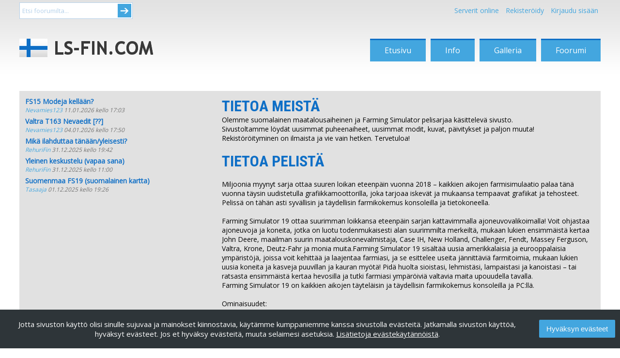

--- FILE ---
content_type: text/html; charset=utf-8
request_url: https://www.ls-fin.com/tietoa/
body_size: 17759
content:
<!DOCTYPE html>
<!--[if lt IE 7 ]> <html lang="en" class="ie6"> <![endif]-->
<!--[if IE 7 ]>    <html lang="en" class="ie7"> <![endif]-->
<!--[if IE 8 ]>    <html lang="en" class="ie8"> <![endif]-->
<!--[if IE 9 ]>    <html lang="en" class="ie9"> <![endif]-->
<!--[if (gt IE 9)|!(IE)]><!--> <html lang="en" > <!--<![endif]-->
<head>
	<meta charset="utf-8">

	<title>Tietoa - LS-FIN - Suomen suurin Farming Simulator-yhteisö</title>	

	<link href='//fonts.googleapis.com/css?family=Open+Sans' rel='stylesheet' type='text/css'>
	<link href='//fonts.googleapis.com/css?family=Roboto+Condensed:700' rel='stylesheet' type='text/css'	>
	
	<link href="https://www.ls-fin.com/theme/ls-fin/css/reset.css" rel="stylesheet">
	<link href="https://www.ls-fin.com/theme/ls-fin/slick/slick.css" rel="stylesheet">
	<link href="https://www.ls-fin.com/theme/ls-fin/tyyli.css?v=1768669306" rel="stylesheet">
	
	<!--[if lt IE 9]>
		<script src="//html5shiv.googlecode.com/svn/trunk/html5.js"></script>
	<![endif]--> 
	
	<!--[if lt IE 7 ]>
    <script src="https://www.ls-fin.com/theme/ls-fin/js/dd_belatedpng.js"></script>
    <script> DD_belatedPNG.fix('img, .png_bg'); //fix any <img> or .png_bg background-images </script>
    <![endif]-->

		<meta name="Description" content="Suomalainen Farming-Simulator-aiheinen sivusto. Tervetuloa!">
	<meta name="keywords" content="Farming Simulator, 2008, 2009, 2011, 2013, Suomalainen Farming Simulator-yhteisö, LS13, Maatalouspelit, LS-FIN, www.ls-fin.com, 
	LS-FIN.Com, LS FIN, LSFINCOM, Landwirtschafts-Simulator, Farming Simulator 2013, Farming Simulator 2014, kuvagalleria, keskustelufoorumi, uusimmat modit, Valtra, John Deere, Massey Ferguson, New Holland, Fiat,
	Claas, Deutz, Zetor, Ursus, Case, Cat, Fendt, Volvo, Scania,
	Man, Renault, Iveco, DAF, Mercedes-Benz, LS13 Mod, LS11 Mod, LS09 Mod,
	Karttaobjektit, WIP-Modit, VIP, Yleinen keskustelu, Ohjeet ja oppaat, Multiplayer, Farmiblogi, Ongelmat & ratkaisut,
	Ilmoitustaulu, Suomen suurin Farming Simulator-yhteisö">
	<meta name="robots" content="index, follow">
	<meta name="viewport" content="width=device-width, initial-scale=1.0">
	<meta name="description" content="">
	<link rel="icon" href="https://www.ls-fin.com/theme/ls-fin/img/favicon.ico" type="image/x-icon">
	<link rel="shortcut icon" href="https://www.ls-fin.com/theme/ls-fin/img/favicon.ico" type="image/x-icon">
		
	<meta name="userreport:mediaId" value="21eab9ab-5348-42e2-bd5e-2e90d5c388d7"/>
	<script src="https://sak.userreport.com/improvemediafi/launcher.js" async id="userreport-launcher-script"></script>
	
	<script async='async' src='https://lwadm.com/lw/pbjs?pid=58adc84c-8af0-4862-8df0-f653372066cd'></script>
	<script type='text/javascript'>
		var lwhbim = lwhbim || {cmd:[]};
	</script>
<!-- InMobi Choice. Consent Manager Tag v3.0 (for TCF 2.2) -->
<script type="text/javascript" async=true>
(function() {
  var host = window.location.hostname;
  var element = document.createElement('script');
  var firstScript = document.getElementsByTagName('script')[0];
  var url = 'https://cmp.inmobi.com'
    .concat('/choice/', 'zHRH_j7NXRDvN', '/', host, '/choice.js?tag_version=V3');
  var uspTries = 0;
  var uspTriesLimit = 3;
  element.async = true;
  element.type = 'text/javascript';
  element.src = url;

  firstScript.parentNode.insertBefore(element, firstScript);

  function makeStub() {
    var TCF_LOCATOR_NAME = '__tcfapiLocator';
    var queue = [];
    var win = window;
    var cmpFrame;

    function addFrame() {
      var doc = win.document;
      var otherCMP = !!(win.frames[TCF_LOCATOR_NAME]);

      if (!otherCMP) {
        if (doc.body) {
          var iframe = doc.createElement('iframe');

          iframe.style.cssText = 'display:none';
          iframe.name = TCF_LOCATOR_NAME;
          doc.body.appendChild(iframe);
        } else {
          setTimeout(addFrame, 5);
        }
      }
      return !otherCMP;
    }

    function tcfAPIHandler() {
      var gdprApplies;
      var args = arguments;

      if (!args.length) {
        return queue;
      } else if (args[0] === 'setGdprApplies') {
        if (
          args.length > 3 &&
          args[2] === 2 &&
          typeof args[3] === 'boolean'
        ) {
          gdprApplies = args[3];
          if (typeof args[2] === 'function') {
            args[2]('set', true);
          }
        }
      } else if (args[0] === 'ping') {
        var retr = {
          gdprApplies: gdprApplies,
          cmpLoaded: false,
          cmpStatus: 'stub'
        };

        if (typeof args[2] === 'function') {
          args[2](retr);
        }
      } else {
        if(args[0] === 'init' && typeof args[3] === 'object') {
          args[3] = Object.assign(args[3], { tag_version: 'V3' });
        }
        queue.push(args);
      }
    }

    function postMessageEventHandler(event) {
      var msgIsString = typeof event.data === 'string';
      var json = {};

      try {
        if (msgIsString) {
          json = JSON.parse(event.data);
        } else {
          json = event.data;
        }
      } catch (ignore) {}

      var payload = json.__tcfapiCall;

      if (payload) {
        window.__tcfapi(
          payload.command,
          payload.version,
          function(retValue, success) {
            var returnMsg = {
              __tcfapiReturn: {
                returnValue: retValue,
                success: success,
                callId: payload.callId
              }
            };
            if (msgIsString) {
              returnMsg = JSON.stringify(returnMsg);
            }
            if (event && event.source && event.source.postMessage) {
              event.source.postMessage(returnMsg, '*');
            }
          },
          payload.parameter
        );
      }
    }

    while (win) {
      try {
        if (win.frames[TCF_LOCATOR_NAME]) {
          cmpFrame = win;
          break;
        }
      } catch (ignore) {}

      if (win === window.top) {
        break;
      }
      win = win.parent;
    }
    if (!cmpFrame) {
      addFrame();
      win.__tcfapi = tcfAPIHandler;
      win.addEventListener('message', postMessageEventHandler, false);
    }
  };

  makeStub();

  var uspStubFunction = function() {
    var arg = arguments;
    if (typeof window.__uspapi !== uspStubFunction) {
      setTimeout(function() {
        if (typeof window.__uspapi !== 'undefined') {
          window.__uspapi.apply(window.__uspapi, arg);
        }
      }, 500);
    }
  };

  var checkIfUspIsReady = function() {
    uspTries++;
    if (window.__uspapi === uspStubFunction && uspTries < uspTriesLimit) {
      console.warn('USP is not accessible');
    } else {
      clearInterval(uspInterval);
    }
  };

  if (typeof window.__uspapi === 'undefined') {
    window.__uspapi = uspStubFunction;
    var uspInterval = setInterval(checkIfUspIsReady, 6000);
  }
})();
</script>
<!-- End InMobi Choice. Consent Manager Tag v3.0 (for TCF 2.2) -->
</head> 
<body id="tietoa" >

	<div id="wrapediwrap">
		<div id="ylabar">
				<div id="etsiwrap">
					<form method="get" id="etsi" action="https://www.ls-fin.com/foorumi/search.php">
						<input type="text" class="etsi" value="Etsi foorumilta..." onblur="if(this.value == '') { this.value = 'Etsi foorumilta...'; }" onfocus="if(this.value == 'Etsi foorumilta...') { this.value = ''; }"  name="keywords">
						<button type="submit">Submit</button>
					</form>
				</div>
			
			<div id="linkurat">
				<nav>
					<ul>
						<li id="kirjaudu">
							<a id="serverit-trigger" href="#">
								Serverit online
							</a>
							<div id="serverit-content">
								<ul><li class="ls19"><b><a href="https://ls-fin.com/foorumi/viewtopic.php?f=622&t=24075">Fs19 - Techin maanviljelijät </a></b></li></ul>							</div>                     
						</li>
	
	
		
  
	<li>
      <a href="foorumi/ucp.php?mode=register">Rekisteröidy</a> 
      
    </li>
    <li>
    <a href="foorumi/ucp.php?mode=login&redirect=https://www.ls-fin.com/">Kirjaudu sisään</a> 
    </li>
    <!--<li id="kirjaudu">
      <a id="kirjaudu-trigger" href="#">
        Kirjaudu sisään
      </a>
      <div id="kirjaudu-content">
        <form method="POST" action="foorumi/ucp.php?mode=login" >
		
          <fieldset id="kirj_inputs">
            <input id="kirj_username" input type="text" name="username" placeholder="Käyttäjätunnus" required> 
            <input id="kirj_password" type="password" name="password" placeholder="Salasana" required>			
          </fieldset>
          <fieldset id="kirj_actions">
			<input type="checkbox" name="autologin" id="muista"> Muista minut? 
            <input type="submit" id="kirj_submit" value="Kirjaudu" name="login">
			<input type="hidden" name="redirect" value="">
         <a href="foorumi/ucp.php?mode=sendpassword">Unohtuiko salasana?</a>   
          </fieldset>
		  
        </form>
		
      </div>                     
    </li>-->

	
			
  </ul>
</nav>

</div>
</div>
<div id="head"  class="clearfix">
<div id="logotin"><a href=""><span id="logolink"></span></a></div><div id="navi" class="clearfix"><ul class="clearfix">
<li class="index"><a href="https://www.ls-fin.com/" title="Etusivu">Etusivu</a></li>
<li class="tietoa current active"><a href="https://www.ls-fin.com/tietoa/" title="Tietoa">Info</a></li>
<li class="galleria"><a href="https://www.ls-fin.com/galleria/" title="Galleria">Galleria</a></li>
<li class="foorumi"><a href="https://www.ls-fin.com/foorumi/" title="Foorumi">Foorumi</a></li>
<!--
<li class="joulu">
<a title="Joulukalenteri" href="http://joulu.ls-fin.com/">
&#32;&#32;
</a>
</li>-->
</ul>

</div>
</div>
<div class="clearfix">
</div>
<div style="text-align:center;margin-bottom:1rem;">
	<div id='lsfin_desktop-top'></div>
	<div id='lsfin_mobile-top'></div>
	<script>
		var isMobile = (window.innerWidth ||
		document.documentElement.clientWidth ||
		document.body.clientWidth) < 1000;
		lwhbim.cmd.push(function() {
		lwhbim.loadAd({tagId: isMobile ? 'lsfin_mobile-top' : 'lsfin_desktop-top'});
		});
	</script>
</div>
<div class="clearfix">
</div>

	

		
		<!-- breadcrumbs: only show when NOT on homepage 
		<p class="breadcrumbs" >
			<span class="wrapediwrap">
				<a href="<?php// get_site_url(); ?>">Home</a> &nbsp;&nbsp;&#149;&nbsp;&nbsp; <?php// Innovation_Parent_Link(get_parent(FALSE)); ?> <b><?php// get_page_clean_title(); ?></b>
			</span>
		</p>
		-->
<div id="info"><div class="section group">
<div class="col span_1_of_3"> <div class="informarg">


<a href='https://www.ls-fin.com/foorumi/viewtopic.php?f=188&t=25485&view=unread#unread'><b>FS15 Modeja kellään?</b></a><div class="aikamaareet" style="margin-bottom: 5px;"><a href='/foorumi/memberlist.php?mode=viewprofile&u=35152'>Nevamies123</a> 11.01.2026 kello 17:03</div><a href='https://www.ls-fin.com/foorumi/viewtopic.php?f=485&t=19789&view=unread#unread'><b>Valtra T163 Nevaedit [??]</b></a><div class="aikamaareet" style="margin-bottom: 5px;"><a href='/foorumi/memberlist.php?mode=viewprofile&u=35152'>Nevamies123</a> 04.01.2026 kello 17:50</div><a href='https://www.ls-fin.com/foorumi/viewtopic.php?f=113&t=5840&view=unread#unread'><b>Mikä ilahduttaa tänään/yleisesti?</b></a><div class="aikamaareet" style="margin-bottom: 5px;"><a href='/foorumi/memberlist.php?mode=viewprofile&u=14799'>RehuriFin</a> 31.12.2025 kello 19:42</div><a href='https://www.ls-fin.com/foorumi/viewtopic.php?f=113&t=5838&view=unread#unread'><b>Yleinen keskustelu (vapaa sana)</b></a><div class="aikamaareet" style="margin-bottom: 5px;"><a href='/foorumi/memberlist.php?mode=viewprofile&u=14799'>RehuriFin</a> 31.12.2025 kello 11:00</div><a href='https://www.ls-fin.com/foorumi/viewtopic.php?f=618&t=25684&view=unread#unread'><b>Suomenmaa FS19 (suomalainen kartta)</b></a><div class="aikamaareet" style="margin-bottom: 5px;"><a href='/foorumi/memberlist.php?mode=viewprofile&u=17999'>Tasaaja</a> 01.12.2025 kello 19:26</div>

</div></div>

<div class="col span_2_of_3"><div class="informarg">	

<h1>TIETOA MEISTÄ</h1>

<p>Olemme suomalainen maatalousaiheinen ja Farming Simulator pelisarjaa käsittelevä sivusto.</p>

<p>Sivustoltamme löydät uusimmat puheenaiheet, uusimmat modit, kuvat, päivitykset ja paljon muuta!</p>

<p>Rekistöröityminen on ilmaista ja vie vain hetken. Tervetuloa!</p>

<p>&nbsp;</p>

<h1>TIETOA PELISTÄ</h1>

<p>&nbsp;</p>

<p>Miljoonia myynyt sarja ottaa suuren loikan eteenpäin vuonna 2018 – kaikkien aikojen farmisimulaatio palaa tänä vuonna täysin uudistetulla grafiikkamoottorilla, joka tarjoaa iskevät ja mukaansa tempaavat grafiikat ja tehosteet. Pelissä on tähän asti syvällisin ja täydellisin farmikokemus konsoleilla ja tietokoneella.</p>

<p>&nbsp;</p>

<p>Farming Simulator 19 ottaa suurimman loikkansa eteenpäin sarjan kattavimmalla ajoneuvovalikoimalla! Voit ohjastaa ajoneuvoja ja koneita, jotka on luotu todenmukaisesti alan suurimmilta merkeiltä, mukaan lukien ensimmäistä kertaa John Deere, maailman suurin maatalouskonevalmistaja, Case IH, New Holland, Challenger, Fendt, Massey Ferguson, Valtra, Krone, Deutz-Fahr ja monia muita.Farming Simulator 19 sisältää uusia amerikkalaisia ja eurooppalaisia ympäristöjä, joissa voit kehittää ja laajentaa farmiasi, ja se esittelee useita jännittäviä farmitoimia, mukaan lukien uusia koneita ja kasveja puuvillan ja kauran myötä! Pidä huolta sioistasi, lehmistäsi, lampaistasi ja kanoistasi – tai ratsasta ensimmäistä kertaa hevosilla ja tutki farmiasi ympäröiviä valtavia maita upouudella tavalla.</p>

<p>Farming Simulator 19 on kaikkien aikojen täyteläisin ja täydellisin farmikokemus konsoleilla ja PC:llä.</p>

<p>&nbsp;</p>

<p>Ominaisuudet:</p>

<p>- Suurin edistysaskel Farming Simulator -sarjan historiassa ja kaikkien aikojen iskevin grafiikka</p>

<p>- Käytä ja aja satoja realistisesti mallinnettuja farmiajoneuvoja ja -työkaluja, mukaan lukien ensimmäistä kertaa maailman suurimman maatalouskonevalmistajan: John Deere</p>

<p>- Pidä huolta sioistasi, lehmistäsi, lampaistasi, kanoistasi ja ensimmäistä kertaa hevosistasi</p>

<p>- Ratsasta hevosillasi ja tutki valtavaa farmitoimia täynnä olevaa avointa maailmaa</p>

<p>- Kehitä farmiasi verkossa jopa 16 pelaajalla ja rikasta farmielämystäsi yhteisön luomilla modeilla konsoleilla ja tietokoneella</p>

<p>&nbsp;</p>

<p>Uusimman&nbsp;Farming Simulator 19&nbsp;peliversion edeltäjiä ovat pelin 2017,&nbsp;2015, 2013, 2011, 2009 ja 2008 versiot.</p>

<p>&nbsp;</p>

<h1>YHTEYSTIEDOT</h1>

<p>Ylläpitäjä: Admin<br />
	Ylläpito ja toteutus<strong>:</strong> <a href="http://jkkam.fi">JkkaM</a><br />
	Sähköposti ylläpitoon: yllapito [at] ls-fin.com</p>

<p>&nbsp;</p>

<h1>TIETOA EVÄSTEISTÄ</h1>

<p>https://www.ls-fin.com/evasteet</p>

<p>&nbsp;</p>

<h1>SIVUSTON HISTORIA</h1>

<p>&nbsp;</p>

<p>Ensimmäinen foorumi perustettiin ilmaisella alustalla 2009 huhtikuussa. 2011 maaliskuussa <strong>Admin</strong> ehdotti <strong>JkkaM</strong>lle (aka Juketsulle)&nbsp;että suunnittelisiko hän foorumin ympärille portaalisivuston.&nbsp;Hanke eteni pikkuhiljaa ja ensimmäinen sivusto saatiin ulos 2011 kesäkuussa.&nbsp;Tämänhetkinen uudistettu ja kevyen kasvojen kohotuksen saanut sivusto julkaistiin 2014 lokakuussa virallisen Farming Simulator 15 pelin julkaisun yhteydessä.</p>

<p>&nbsp;</p>

<p>Foorumin ikä on tällä hetkellä </p>

<p>&nbsp;</p>

</div></div>
</div></div>

<!-- include the footer template -->



	<div id="alamainos">
		</div>
	
	<div id="somelinkit">
			
	</div>
	 

	
</div>


<div id="fb-root"></div>
<div id="cookie-consent"></div>
<script>
	(function() {

	var text = 'Jotta sivuston käyttö olisi sinulle sujuvaa ja mainokset kiinnostavia, käytämme kumppaniemme kanssa sivustolla evästeitä. Jatkamalla sivuston käyttöä, hyväksyt evästeet. Jos et hyväksy evästeitä, muuta selaimesi asetuksia. <a href="//www.ls-fin.com/evasteet/">Lisätietoja evästekäytännöistä</a>.';
	var button = 'Hyväksyn evästeet';
	var ccCookieName = 'cConsent';
	var cc = document.getElementById('cookie-consent');

	if(cc && document.cookie.indexOf(ccCookieName + '=accepted') == -1) {

	cc.innerHTML = '<div><div><div>' + text + '</div><div><button>' + button + '</button></div></div></div></div>';
	cc.onclick = function(){
	var d = new Date();
	d.setDate(d.getDate() + 180);
	this.innerHTML = '';
	document.cookie = ccCookieName + "=accepted; expires=" + d.toUTCString() + "; path=/";
	};

	}

	})();
</script>
<script>(function(d, s, id) {
  var js, fjs = d.getElementsByTagName(s)[0];
  if (d.getElementById(id)) return;
  js = d.createElement(s); js.id = id;
  js.src = "//connect.facebook.net/fi_FI/sdk.js#xfbml=1&version=v2.0";
  fjs.parentNode.insertBefore(js, fjs);
}(document, 'script', 'facebook-jssdk'));</script>
<script src="https://www.ls-fin.com/theme/ls-fin/js/jquery.min.js"></script>
<script src="https://www.ls-fin.com/theme/ls-fin/js/logdropd.js?v=1768669306"></script>
<script src="https://www.ls-fin.com/theme/ls-fin/slick/slick.js"></script>
<script>
(function(i,s,o,g,r,a,m){i['GoogleAnalyticsObject']=r;i[r]=i[r]||function(){
(i[r].q=i[r].q||[]).push(arguments)},i[r].l=1*new Date();a=s.createElement(o),
m=s.getElementsByTagName(o)[0];a.async=1;a.src=g;m.parentNode.insertBefore(a,m)
})(window,document,'script','//www.google-analytics.com/analytics.js','ga');

ga('create', 'UA-30875245-1', 'auto');
ga('send', 'pageview');

</script>
</body>
</html>

--- FILE ---
content_type: text/html; charset=utf-8
request_url: https://www.google.com/recaptcha/api2/aframe
body_size: 269
content:
<!DOCTYPE HTML><html><head><meta http-equiv="content-type" content="text/html; charset=UTF-8"></head><body><script nonce="k5DlARz5nnURsKAqaS9RWw">/** Anti-fraud and anti-abuse applications only. See google.com/recaptcha */ try{var clients={'sodar':'https://pagead2.googlesyndication.com/pagead/sodar?'};window.addEventListener("message",function(a){try{if(a.source===window.parent){var b=JSON.parse(a.data);var c=clients[b['id']];if(c){var d=document.createElement('img');d.src=c+b['params']+'&rc='+(localStorage.getItem("rc::a")?sessionStorage.getItem("rc::b"):"");window.document.body.appendChild(d);sessionStorage.setItem("rc::e",parseInt(sessionStorage.getItem("rc::e")||0)+1);localStorage.setItem("rc::h",'1768669310409');}}}catch(b){}});window.parent.postMessage("_grecaptcha_ready", "*");}catch(b){}</script></body></html>

--- FILE ---
content_type: text/css
request_url: https://www.ls-fin.com/theme/ls-fin/tyyli.css?v=1768669306
body_size: 14211
content:
body{
	background: #fff url('img/gradient2.png') repeat-x;
	font: 16px 'Open Sans','Helvetica','Verdana',sans-serif;
}

a, a:visited, a:active {
color: #0F6FC6;
text-decoration:none;
}

a:hover{
color: #43a6df;
text-decoration:none;
}

html, body, #wrapediwrap { height: 100%; margin: 0; padding: 0;  }
body > #wrapediwrap { height: auto; min-height: 100%; }

h1, h1 a, h1 a:hover{
	font: 32px 'Roboto Condensed', sans-serif;
	color: #0f6fc6;
    text-align: left;
    margin: 0;
}

h2{
	font: 26px 'Roboto Condensed', sans-serif;
	color: #fff;
    text-align: left;
    margin: 0 0 8px;
}

#wrapediwrap{
	max-width: 1200px;
	margin: 0 auto;
	font-size: 16px;
	overflow: hidden;
}

#wrapediwrapbot{

	color: #fff;
	max-width: 1200;
	margin: 0 auto;
	position:relative;
	clear:both;
	overflow:hidden;
}

#ylabar{
	margin: 0;
	width: 100%;
	height: 48px;
	display:block;
}

.aikamaareet, .aikamaareet a, .aikamaareet a:visited{
	font: 12px 'Open Sans','Helvetica','Verdana',sans-serif;
	color: #737373;
	text-decoration:none;
	font-style:italic;
	margin: 0 0 16px;
}

.aikamaareet a, .aikamaareet a:visited{
	color: #43a6df;
}

.aikamaareet a:hover, .aikamaareet a:active{
	color: #0f6fc6;
}


	
#etsiwrap{
	margin: 5px 0;
	border:1px solid #b4d0ea; 
	float: left;
	height: 34px;
		position:relative;
	clear:both;
	overflow:hidden;
	box-sizing: border-box;
	}
#etsi input {
	background: none repeat scroll 0 0 #fff;
	border: 0 none;
	color: #b4d0ea;
	float: left;
	font: 13px 'Open Sans','Helvetica','Verdana',sans-serif;
	height: 32px;
	margin: 0;
	padding-left:5px;
	transition: background 0.3s ease-in-out 0s;
	width: 200px;
	box-sizing: border-box;
}

#etsi input:focus{
color: #000;
}

#etsi button {
	background: url("img/etsi.png") no-repeat scroll center center #43a6df;
	cursor: pointer;
	height: 32px;
	text-indent: -99999em;
	transition: background 0.3s ease-in-out 0s;
	width: 32px;
	border: 2px solid #fff;
	margin: 0;
	padding: 0;
	box-sizing: border-box;
}

#etsi button:hover {
	background-color:#0f6fc6;
}


#head{
	margin: 0;
	width: 100%;
	height: 112px;
	overflow:hidden;
	display:block;
}

#logotin{
	background: url('img/logotin.png') no-repeat;
	font: 1em 'Roboto Condensed', sans-serif;
	color: #000;
	margin: 32px 0 0;
	width: 276px;
	height: 38px;
	float:left;
	position:relative;
}

#logolink{
	  position:absolute; 
  width:100%;
  height:100%;
  top:0;
  left: 0;

  /* edit: added z-index */
  z-index: 1;

  /* edit: fixes overlap error in IE7/8, 
     make sure you have an empty gif */
  background-image: url('img/empty.gif');
}

#navi ul {
	float:right;
	margin: 32px 0 0;
}

#navi .joulu a,#navi .joulu a:visited,#navi .joulu a:active {
	font: 5px 'Open Sans', sans-serif;
    padding: 5px 25px;
	border-top: 3px solid #d72406;
	background: url("img/icons/joulupallo.png") no-repeat scroll center center #ed413b;
}

#navi .joulu a:hover {
	background: url("img/icons/joulupallo.png") no-repeat scroll center center #d72406;
}

#navi a,#navi a:visited,#navi a:active {
	font: 16px 'Open Sans', sans-serif;
	height: 34px;
    text-decoration: none;
    color: #fff;
    padding: 5px 30px;
	display:block;
	margin-left:10px;
	line-height: 32px;
	transition: background 0.3s ease-in-out 0s;
	border-top: 3px solid #0f6fc6;
		background:#43a6df;
	
}

#navi a:hover {
	background:#0f6fc6;
	color: #fff;
}

#navi li {
    display: inline;
	float: left;
}

#navi a#veda {  
    display: none;  
}     

#info{
	font: 14px 'Open Sans', sans-serif;
	color: #000;
	margin: 12px 0 12px;
	width: 100%;
	min-height: 160px;
	background: #e1e1e1;
	float:left;
	overflow:hidden;
}

#info hr{
border: 0;
}

#somelinkit{
	float:right;
}

#fb{
	margin: 25px 0 10px 31px;
	width: 50px;
	height: 50px;
	background: url('img/icons/fb.png') no-repeat;
	float:left;
	position:relative;
	opacity: 0.8;
	filter: alpha(opacity=80);
}
#fb:hover{
	opacity: 1;
	filter: alpha(opacity=100);
}
#twit{
	margin: 25px 0 10px 31px;
	width: 62px;
	height: 50px;
	background: url('img/icons/twitter.png') no-repeat;	
	float:left;
	position:relative;
	opacity: 0.8;
	filter: alpha(opacity=80);
}
#twit:hover{
	opacity: 1;
	filter: alpha(opacity=100);
}

#alamainos{
	margin: 0 0 10px 0;
	float:left;	
}

#foot{
	font: 16px 'Open Sans', sans-serif;
	clear: both;
	position: relative;
	z-index: 10;
	margin: -13em auto 0;
	max-width: 75em;
	height: 13em;
	overflow:hidden;
	display:block;
}



#panel-1 { background-color: #53b388; }
#panel-2 { background-color: #5a69a9; }
#panel-3 { background-color: #c26468; }
#panel-4 { background-color: #bf7cc7; }
@media only screen and (max-width: 1248px) {
	#wrapediwrap{
		margin: 0 12px;	
	}
		#wrapedibot{
		margin: 0 12px;	
	}
}

@media only screen and (max-width: 1035px) {

	#head{
		overflow:visible;
	}


	#foot{
		margin-top: -20em;
		height: 20em;
	}
	#sisalto { padding-bottom: 20em; }
	
	#navi li {  
width:100%; 
margin:0;
    }  
	#navi {
	margin: 48px 0 9px 0;
	float:left;
	clear:both;
	width:100%;
	}
	#navi ul {
	float:left;
	margin: 0;
	width:100%;
	}
	#navi a,#navi a:visited,#navi a:active{  
width:100%; 
margin:0 0 3px;
text-align:center;
padding: 5px 0 !important;
border:0px;

    }  
	#logotin{
	background-position: center center;
	width: 100%;
	}
	#somelinkit{
	float:left;
	width:100%;}

#fb{
	margin: 0 31px 5px 0;

}
#twit{
	margin: 0 31px 5px 0;

}
}



.sliderB{
	display:none;
}
.togglerB:hover,
.closeSliderB:hover{
	cursor:pointer;
}




.informarg{
	margin: 0 12px 8px;
	overflow:hidden;
}

/*  SECTIONS  ============================================================================= */

.section {
	clear: both;
	padding: 0px;
	margin: 0px;
}

/*  GROUPING  ============================================================================= */


.group:before,
.group:after {
    content:"";
    display:table;
}
.group:after {
    clear:both;
}
.group {
    zoom:1; /* For IE 6/7 (trigger hasLayout) */
}

/*  GRID COLUMN SETUP   ==================================================================== */

.col {
	display: block;
	float:left;
	margin: 1% 0 1% 1.6%;
}

.col:first-child { margin-left: 0; } /* all browsers except IE6 and lower */


/*  REMOVE MARGINS AS ALL GO FULL WIDTH AT 640 PIXELS */

@media only screen and (max-width: 900px) {
	.col { 
		margin: 1% 0 1% 0%;
	}
}

/*  GRID OF THREE   ============================================================================= */

	
.span_3_of_3 {
	width: 100%; 
}

.span_2_of_3 {
	width: 66.13%; 
}

.span_1_of_3 {
	width: 32.26%; 
}


/*  GO FULL WIDTH AT LESS THAN 640 PIXELS */

@media only screen and (max-width: 900px) {
	.span_3_of_3 {
		width: 100%; 
	}
	.span_2_of_3 {
		width: 100%; 
	}
	.span_1_of_3 {
		width: 100%;
	}
}

/*  GRID OF FIVE   ============================================================================= */

	
.span_5_of_5 {
	width: 100%;
}

.span_4_of_5 {
  	width: 79.68%; 
}

.span_3_of_5 {
  	width: 59.36%; 
}

.span_2_of_5 {
  	width: 39.04%;
}

.span_1_of_5 {
  	width: 18.72%;
}


/*  GO FULL WIDTH AT LESS THAN 640 PIXELS */

@media only screen and (max-width: 900px) {
	.span_5_of_5 {
		width: 100%; 
	}
	.span_4_of_5 {
		width: 100%; 
	}
	.span_3_of_5 {
		width: 100%; 
	}
	.span_2_of_5 {
		width: 100%; 
	}
	.span_1_of_5 {
		width: 100%; 
	}
}



/*
#linkurat{
	margin: 12px 0;
	float: right;
	height: 20px;
	font: 14px 'Open Sans','Helvetica','Verdana',sans-serif;
	
	}
	
	#linkurat a, a:visited:active{
	color: #43a6df;
	text-decoration:none;
	margin-left: 15px;
	}
	#linkurat a:hover{
	color: #0f6fc6;
	}


	
	#etsi input {
	background: none repeat scroll 0 0 #fff;
	border: 0 none;
	color: #7F7F7F;
	float: left;
	font: 13px 'Open Sans','Helvetica','Verdana',sans-serif;
	height: 30px;
	margin: 0;
	padding-left:5px;
	transition: background 0.3s ease-in-out 0s;
	width: 200px;
}

#etsi button {
	background: url("img/etsi.png") no-repeat scroll center center #43a6df;
	cursor: pointer;
	height: 32px;
	text-indent: -99999em;
	transition: background 0.3s ease-in-out 0s;
	width: 32px;
	border: 2px solid #fff;
	margin: 0;
}
	*/

nav ul {
  padding: 0;
  list-style: none;
  position: relative;
  float: right;
 
  font: 14px 'Open Sans','Helvetica','Verdana',sans-serif;  
}

nav li {

	margin: 12px 0 0 0;
	display: inline-block;
}





nav #serverit-trigger,
nav #kirjaudu-trigger,
nav ul a, nav ul a:visited, nav ul a:active{
	margin: 0 5px;
	float: right;
	height: 20px;
	font: 14px 'Open Sans','Helvetica','Verdana',sans-serif;
	color: #43a6df;
	text-decoration:none;
}

nav #serverit-trigger:hover,
nav #serverit .active,
nav #kirjaudu-trigger:hover,
nav #kirjaudu .active,
nav ul a:hover {
  color: #0f6fc6;
}

nav #serverit-content {
  display: none;
  position: absolute;
  top: 35px;
  right: 20px;
  z-index: 999;    
  background: #fff;
  padding: 15px;
  box-shadow: 0 2px 2px -1px rgba(0,0,0,.9);
}

nav li #serverit-content {
  right: 100px;
  width: 200px;  
}


nav #kirjaudu-content {
  display: none;
  position: absolute;
  top: 35px;
  z-index: 999;    
  background: #fff;
  padding: 15px;
  box-shadow: 0 2px 2px -1px rgba(0,0,0,.9);
}

nav li #kirjaudu-content {
  right: 1px;
  width: 150px;  
}

/*--------------------*/

#kirj_inputs input {
	background: none repeat scroll 0 0 #fff;
	border:1px solid #b4d0ea;
	color: #43a6df;
	float: left;
	font: 13px 'Open Sans','Helvetica','Verdana',sans-serif;
	height: 30px;
	margin: 0 0 5px;
	padding-left:5px;
	transition: background 0.3s ease-in-out 0s;
	width: 138px;
	box-sizing: border-box;
}

#kirj_inputs input:focus {
  color:#0f6fc6;
  border:1px solid #0f6fc6;
}

/*--------------------*/

#kirjaudu #kirj_actions {
  margin: 10px 0 0 0;
}


#kirjaudu #kirj_submit {    
	border:0;
	background: #43a6df;
	font: 14px 'Open Sans','Helvetica','Verdana',sans-serif;
	color:#fff;
	cursor: pointer;
	height: 30px;
	transition: background 0.3s ease-in-out 0s;
	width: 100px;
	margin: 10px 0;
}


#kirjaudu #kirj_submit:hover,
#kirjaudu #kirj_submit:focus {    
background-color:#0f6fc6;
} 


#kirjaudu label {
  float: right;
  line-height: 30px;
}

#muista {
    font-weight: normal;
    cursor: pointer;
    vertical-align: middle;
    padding: 0px 3px;
	margin:0;
    font-family: "Open Sans",sans-serif;
}


.bgTausta {
	background-position:center center; 
	background-repeat:no-repeat;
	height:400px; 
	width:100%; 
	-webkit-background-size: cover;
    -moz-background-size: cover;
    -o-background-size: cover;
    background-size: cover;
	}
	
.paralTeksti{
	position: absolute;
	color: #fff;
	float: left;
	display:block;
	width:100%;
	height:70px;
	bottom: 0;	
	background: url("img/BGradient.png") repeat-y left top;
	font: 16px 'Open Sans','Helvetica','Verdana',sans-serif;
	text-decoration:none;
	line-height: 26px;
}

.paralTeksti a, .paralTeksti a:hover, .paralTeksti a:visited, .paralTeksti a:active{
color: #fff;
text-decoration:none;
}

.paralTeksti a:hover{
color: #43a6df;
text-decoration:none;
}

h3{
	font: 24px 'Roboto Condensed','Helvetica','Verdana',sans-serif;
	font-weight: bold;
}

    .clearfix:before,  
    .clearfix:after {  
        content: " ";  
        display: table;  
    }  
    .clearfix:after {  
        clear: both;  
    }  
    .clearfix {  
        *zoom: 1;  
    }  
	
	@media only screen and (max-width: 600px) {
	nav ul {
		float: left;
		width: 100%;
		text-align: center;
	}
	nav #kirjaudu-content {
		left: 40%;
	}
	nav #serverit-content {
		left: 10%;
	}

	#etsiwrap {
	margin: 12px 0 0;
    position: static;
	float: left;
	width:100%;
	}
	
	#etsi input {
		width: 100%;
	}
	#etsi button {
		position:absolute;
		right: 13px;
		z-index:999;
	}
		
	}

nav #serverit-content ul, nav #kirjaudu-content ul{
    list-style-type: none;
    padding: 0px;
    margin: 0px;
	float:left;
}
nav #serverit-content li, nav #kirjaudu-content li{
    background-repeat: no-repeat;
    background-position: 0px 3px;
    padding-left: 26px; 
	left: 0;
    width: 100%; 
	float:left;
	position:static;
	margin:0;
}
nav #serverit-content .ls11{
    background-image: url("img/icons/ls11.png");
}
nav #serverit-content .ls13{
    background-image: url("img/icons/ls13.png");
}
nav #serverit-content .ls15{
    background-image: url("img/icons/ls15.png");
}
nav #serverit-content .ls17{
    background-image: url("img/icons/ls17.png");
}
nav #serverit-content .ls19{
    background-image: url("img/icons/ls19.png");
}

nav #kirjaudu-content #profiili{
    background-image: url("img/icons/profile.png");
}
nav #kirjaudu-content #viestit{
    background-image: url("img/icons/message.png");
}
nav #kirjaudu-content #ulos{
    background-image: url("img/icons/logout.png");
}
nav #kirjaudu-content #faq{
    background-image: url("img/icons/faq.png");
}
nav #kirjaudu-content #jasenl{
    background-image: url("img/icons/jasenl.png");
}
nav #kirjaudu-content #haku{
    background-image: url("img/icons/haku.png");
}
nav #serverit-content a, nav #kirjaudu-content a, nav #serverit-content a:visited, nav #kirjaudu-content a:visited, nav #serverit-content a:active, nav #kirjaudu-content a:active{
	margin: 0 0 5px;
	float: left;	
	font: 14px 'Open Sans','Helvetica','Verdana',sans-serif;
	color: #43a6df;
	text-decoration:none;
	}
	nav #serverit-content a:hover, nav #kirjaudu-content a:hover{
	color: #0F6FC6;
	}
nav #kirjaudu-content img {
	margin: 10px auto;
}


/* Cookie Consent */

#cookie-consent {
position: fixed;
bottom: 0;
left: 0;
width: 100%;
background-color: #2E3539;
color: #fff;
z-index: 10000;
font-size: 15px;
}

#cookie-consent:empty {
display: none;
}

@media screen and (min-width: 500px) {

#cookie-consent > div {
display: table;
margin: 0 auto;
}

#cookie-consent > div > div {
display: table-row;
overflow: hidden;
}

#cookie-consent > div > div > div {
display: table-cell;
}

#cookie-consent > div > div > div + div {
margin: 0 !important;
padding-left: 20px;
}

}

#cookie-consent > div {
padding: 20px 10px;
}

#cookie-consent > div > div > div {
vertical-align: middle;
text-align: center;
}

#cookie-consent > div > div > div + div {
margin: 20px 0 0 0;
}

#cookie-consent a {
color: #fafafa !important;
text-decoration: underline;
}

#cookie-consent button {
color: #fafafa !important;
background: #43a6df;
border-radius: 2px;
border: 0;
white-space: nowrap;
padding: 10px 15px;
cursor: pointer;
font-size: 1em;
}

#cookie-consent button:hover,
#cookie-consent button:active {
background: #0f6fc6;
}


--- FILE ---
content_type: text/plain
request_url: https://www.google-analytics.com/j/collect?v=1&_v=j102&a=1606727978&t=pageview&_s=1&dl=https%3A%2F%2Fwww.ls-fin.com%2Ftietoa%2F&ul=en-us%40posix&dt=Tietoa%20-%20LS-FIN%20-%20Suomen%20suurin%20Farming%20Simulator-yhteis%C3%B6&sr=1280x720&vp=1280x720&_u=IEBAAEABAAAAACAAI~&jid=784849989&gjid=1497341008&cid=327763558.1768669307&tid=UA-30875245-1&_gid=1501250700.1768669307&_r=1&_slc=1&z=1161355570
body_size: -449
content:
2,cG-3GNKKY1KJY

--- FILE ---
content_type: application/javascript
request_url: https://cmp.inmobi.com/choice/zHRH_j7NXRDvN/www.ls-fin.com/choice.js?tag_version=V3
body_size: 2859
content:
'use strict';(function(){var cmpFile='noModule'in HTMLScriptElement.prototype?'cmp2.js':'cmp2-polyfilled.js';(function(){var cmpScriptElement=document.createElement('script');var firstScript=document.getElementsByTagName('script')[0];cmpScriptElement.async=true;cmpScriptElement.type='text/javascript';var cmpUrl;var tagUrl=document.currentScript.src;cmpUrl='https://cmp.inmobi.com/tcfv2/CMP_FILE?referer=www.ls-fin.com'.replace('CMP_FILE',cmpFile);cmpScriptElement.src=cmpUrl;firstScript.parentNode.insertBefore(cmpScriptElement,firstScript);})();(function(){var css=""
+" .qc-cmp-button.qc-cmp-secondary-button:hover { "
+"   background-color: #368bd6 !important; "
+"   border-color: transparent !important; "
+" } "
+" .qc-cmp-button.qc-cmp-secondary-button:hover { "
+"   color: #ffffff !important; "
+" } "
+" .qc-cmp-button.qc-cmp-secondary-button { "
+"   color: #368bd6 !important; "
+" } "
+" .qc-cmp-button.qc-cmp-secondary-button { "
+"   background-color: #eee !important; "
+"   border-color: transparent !important; "
+" } "
+""
+"";var stylesElement=document.createElement('style');var re=new RegExp('&quote;','g');css=css.replace(re,'"');stylesElement.type='text/css';if(stylesElement.styleSheet){stylesElement.styleSheet.cssText=css;}else{stylesElement.appendChild(document.createTextNode(css));}
var head=document.head||document.getElementsByTagName('head')[0];head.appendChild(stylesElement);})();var autoDetectedLanguage='en';var gvlVersion=3;function splitLang(lang){if(lang.includes('pt')&&lang.length>2){return lang.split('-')[0]+'-'+lang.split('-')[1].toLowerCase();}
return lang.length>2?lang.split('-')[0]:lang;};function isSupported(lang){var langs=['en','fr','de','it','es','da','nl','el','hu','pt','pt-br','pt-pt','ro','fi','pl','sk','sv','no','ru','bg','ca','cs','et','hr','lt','lv','mt','sl','tr','uk','zh','id','ko','ja','hi','vi','th','ms'];return langs.indexOf(lang)===-1?false:true;};if(gvlVersion===2&&isSupported(splitLang(document.documentElement.lang))){autoDetectedLanguage=splitLang(document.documentElement.lang);}else if(gvlVersion===3&&isSupported(document.documentElement.lang)){autoDetectedLanguage=document.documentElement.lang;}else if(isSupported(splitLang(navigator.language))){autoDetectedLanguage=splitLang(navigator.language);};var choiceMilliSeconds=(new Date).getTime();window.__tcfapi('init',2,function(){},{"coreConfig":{"siteUuid":"da811c5a-1a43-4191-b32b-413c8e93dd4a","themeUuid":"77cf18ed-a1e5-4be7-a3e6-0ffdf7f8b4d3","inmobiAccountId":"zHRH_j7NXRDvN","privacyMode":["GDPR"],"gdprEncodingMode":"TCF_AND_GPP","consentLocations":["EEA"],"includeVendorsDisclosedSegment":false,"cmpVersion":"latest","hashCode":"nDVE4edm8Ll269G72hvX6Q","publisherCountryCode":"FI","publisherName":"Ls-fin.com","vendorPurposeIds":[1,2,3,4,5,6,7,8,9,10,11],"vendorFeaturesIds":[1,2,3],"vendorPurposeLegitimateInterestIds":[2,7,10,9,8,11],"vendorSpecialFeaturesIds":[1,2],"vendorSpecialPurposesIds":[1,2],"googleEnabled":true,"consentScope":"service","thirdPartyStorageType":"iframe","consentOnSafari":false,"displayUi":"inEU","defaultToggleValue":"off","initScreenRejectButtonShowing":false,"initScreenCloseButtonShowing":false,"softOptInEnabled":false,"showSummaryView":true,"persistentConsentLinkLocation":3,"displayPersistentConsentLink":false,"uiLayout":"popup","vendorListUpdateFreq":30,"publisherPurposeIds":[1,10,11,2,3,4,5,6,7,8,9],"initScreenBodyTextOption":1,"publisherConsentRestrictionIds":[],"publisherLIRestrictionIds":[],"publisherPurposeLegitimateInterestIds":[],"publisherSpecialPurposesIds":[1,2,3],"publisherFeaturesIds":[],"publisherSpecialFeaturesIds":[],"stacks":[],"lang_":"fi","gvlVersion":3,"totalVendors":272,"gbcConfig":{"enabled":true,"urlPassThrough":false,"adsDataRedaction":false,"locations":["EEA"],"applicablePurposes":[{"id":1,"defaultValue":"DENIED"},{"id":2,"defaultValue":"DENIED"},{"id":3,"defaultValue":"DENIED"},{"id":4,"defaultValue":"DENIED"}]},"legitimateInterestOptIn":true,"features":{"visitEvents":true},"translationUrls":{"common":"https://cmp.inmobi.com/tcfv2/translations/${language}.json","theme":"https://cmp.inmobi.com/custom-translations/zHRH_j7NXRDvN/77cf18ed-a1e5-4be7-a3e6-0ffdf7f8b4d3/${language}.json","all":"https://cmp.inmobi.com/consolidated-translations/zHRH_j7NXRDvN/77cf18ed-a1e5-4be7-a3e6-0ffdf7f8b4d3/${language}.json"},"gdprEnabledInUS":false},"premiumUiLabels":{},"premiumProperties":{"vendorBlacklist":[1111,92,217,58,740,628,174,272,1038,806,318,1187,40,1098,231,788,331,147,1205,953,738,377,539,196,1203,790,553,556,15,1149,597,14,1033,47,93,149,889,511,22,1094,1210,855,799,902,834,1072,224,1212,613,430,1191,941,615,6,66,205,999,507,1199,779,1200,410,211,326,1073,922,1154,501,1035,1176,1169,1218,1141,259,746,959,697,900,1022,4176,798,27,195,199,1163,827,1195,780,1097,1116,155,160,717,119,1237,797,1058,1067,215,978,685,495,1193,498,879,1223,728,354,733,742,944,549,1020,771,1120,461,610,647,907,956,496,1230,748,598,783,801,156,1069,618,1134,185,625,946,666,920,1106,724,715,736,450,658,94,1105,374,1151,163,1155,1181,741,422,1129,1087,954,2,1081,676,848,836,934,869,890,1217,572,734,1080,378,416,285,1206,996,973,243,958,319,767,1222,803,1139,1146,56,85,1104,1140,248,656,630,143,1164,1026,570,573,440,1229,938,1244,1225,713,397,707,885,213,8,1228,854,826,1075,1226,936,133,343,778,833,754,1215,674,434,584,110,796,168,929,825,1202,402,1243,1192,853,849,24,244,1213,29,413,957,1062,444,312,1084,1224,1027,997,877,1,1002,347,795,756,781,1207,100,1240,1178,766,78,471,1221,323,1190,970,1204,1161,1171,1107,1016,262,888,1055,644,455,328,87,845,892,758,1017,749,274,580,690,967,536,768,657,765,1232,1231,61,550,995,864,1201,178,206,1050,431,1112,1177,626,881,1247,787,1031,606,721,479,596,150,452,535,333,935,730,871,1136,677,97,148,1159,497,884,254,804,1175,667,994,810,1110,702,424,1165,794,587,955,544,325,751,1245,314,972,1214,820,569,747,62,294,838,49,252,872,1156,1068,930,896,991,811,129,438,436,1046,1188,109,95,317,153,55,486,1147,75,228,998,508,270,943,770,776,671,1122,791,987,184,769,858,193,1233,1060,568,502,468,37,521,48,982,34,124,530,709,1246,878,263,1133,20,681,151,1211,807,663,898,1003,581,909,302,311,279,101,782,703,216,358,1209,1196,965,1085,816,624,646,1119,784,882,1006,708,509,716,304,31,1113,1091,832,388,719,602,280,1049,255,1061,1135,227,488,915,617,1064,1148,137,1101,516,856,361,139,732,976,466,164,559,727,140,297,1131,975,1070,490,874,1079,850,226,842,427,725,762,952,1032,1185,1037,835,990,808,81,880,1220,57,60,682,554,1235,1048,1059,993,1025,4,71,1238,1021,454,194,375,759,203,819,1189,1045,1162,659,800,192,1167,1100,631,1157,911,351,350,1051,1015,157,371,1090,1184,1103,1179,775,1083,491,621,337,111,927,59,1241,435,46,652,1172,53,653,546,531,969,134,662,104,1039,1153,857,1005,381,964,937,966,1076,534,1160,950,1216,238,1183,1041,293,1236,655,918,951,844,786,448,475,962,42,712,275,1174,517,114,473,901,136,1057,1124,90,940,336,1089,382,524,750,686,1024,893,1044,931,249,861,239,831,1040,1144,159,1108,1078,1043,828,242,985,673,4202,862,648,459,714,212,571,924,83,1219,190,744,1138,1036,237,512,1137,26,368,1127,718,256,281,1001,968,282,284,1130,870,601,1082,774,1014,706,1168,1009,1047,821,1142,70,866,251,173,726,1170,301,321,1325,1271],"googleWhitelist":[1301,311,70,108,122,1097,89,149,259,1205,486,540,494,2677,323,4831,13731,2337]},"coreUiLabels":{},"theme":{},"nonIabVendorsInfo":{}});})();

--- FILE ---
content_type: application/javascript
request_url: https://sak.userreport.com/improvemediafi/launcher.js
body_size: 19199
content:
!function(){var e=void 0;!function t(n,i,a){function o(d,c){if(!i[d]){if(!n[d]){var s="function"==typeof e&&e;if(!c&&s)return s(d,!0);if(r)return r(d,!0);var l=new Error("Cannot find module '"+d+"'");throw l.code="MODULE_NOT_FOUND",l}var u=i[d]={exports:{}};n[d][0].call(u.exports,function(e){var t=n[d][1][e];return o(t?t:e)},u,u.exports,t,n,i,a)}return i[d].exports}for(var r="function"==typeof e&&e,d=0;d<a.length;d++)o(a[d]);return o}({1:[function(e,t,n){"use strict";function i(){var e=d(),t=c(),n=r(e+t.toString()),i=n.substr(0,4),o=n.substr(4);e=e.substr(0,19)+i+"-"+o;var s=a(),l=r(t.origin),u=[b.USERREPORT,s,l].join("."),m=r(e+u+p);return[f,m,e,u].join(".")}function a(){var e=(new Date).getTime()-new Date(2019,0,1).getTime(),t=Math.floor(e/864e5);return t}function o(){return Math.round((new Date).getTime()/1e3)}var r=e("./hash"),d=e("./uuid"),c=e("./location"),s="apr_dsu",l=s+"_ttl",u=31536e3,f="1",p="YicAu6ZpNG",b={USERREPORT:"1"};t.exports={generateDsu:i,getDsuNow:a,getDsuAge:function(){try{var e=window.localStorage.getItem(s),t=e.split("."),n=t[t.length-2];return+n}catch(e){return a()}},readOrCreateDsu:function(e){var t,n;try{t=window.localStorage.getItem(s),n=window.localStorage.getItem(l)}catch(e){return null}(!t||e&&n&&n<o())&&(t=i());try{window.localStorage.setItem(s,t),e&&window.localStorage.setItem(l,o()+u),t=window.localStorage.getItem(s)}catch(e){return null}return t}}},{"./hash":2,"./location":3,"./uuid":4}],2:[function(e,t,n){"use strict";var i=e("siphash"),a=[2251905623,1801168887,1769155591,711914637];t.exports=i.hash_hex.bind(null,a)},{siphash:7}],3:[function(e,t,n){"use strict";function i(e){var t=0!==e.indexOf("/")&&e.indexOf("/")!==-1&&(e.indexOf(":")===-1||e.indexOf(":")>e.indexOf("/")),n=o.exec(t?"noscheme://"+e:e),i={scheme:t?"":n[2]||"",host:n[4]||"",hostname:n[4]?n[4].split(":")[0]:"",pathname:n[5]||"",search:n[7]||"",hash:n[9]||"",toString:function(){return e}};return i.origin=i.scheme+"://"+i.host,i}function a(){var e=r||window.location.toString();if(e=e.replace(/\.demo\.audienceproject\.com\//,"/"),d.url===e)return d.parsed;var t=i(e);return d.url=e,d.parsed=t,t}var o=new RegExp("^(([^:/?#]+):)?(//([^/?#]*))?([^?#]*)(\\?([^#]*))?(#(.*))?"),r=null,d={};t.exports=a,t.exports.onLocationChange=function(e){var t=a().pathname,n=setInterval(function(){var n=a().pathname;n!==t&&(t=n,e(n))},100);return function(){clearInterval(n)}},t.exports.updateLocation=function(e){i(e),r=e},t.exports.parse=i},{}],4:[function(e,t,n){"use strict";function i(){var e=new Uint32Array(4);crypto.getRandomValues(e);var t=-1;return"xxxxxxxx-xxxx-4xxx-yxxx-xxxxxxxxxxxx".replace(/[xy]/g,function(n){t++;var i=e[t>>3]>>t%8*4&15,a="x"===n?i:3&i|8;return a.toString(16)})}function a(){var e=(new Date).getTime();return"undefined"!=typeof performance&&"function"==typeof performance.now&&(e+=performance.now()),"xxxxxxxx-xxxx-4xxx-yxxx-xxxxxxxxxxxx".replace(/[xy]/g,function(t){var n=(e+16*Math.random())%16|0;return e=Math.floor(e/16),("x"===t?n:3&n|8).toString(16)})}var o="function"==typeof Uint32Array&&"undefined"!=typeof crypto&&"undefined"!=typeof crypto.getRandomValues,r=o?i:a;t.exports=r},{}],5:[function(e,t,n){"use strict";var i=e("promise-polyfill");i.prototype.finally=function(e){var t=this.constructor;return this.then(function(n){return t.resolve(e()).then(function(){return n})},function(n){return t.resolve(e()).then(function(){throw n})})},t.exports=i},{"promise-polyfill":6}],6:[function(e,t,n){!function(e){function n(){}function i(e,t){return function(){e.apply(t,arguments)}}function a(e){if("object"!=typeof this)throw new TypeError("Promises must be constructed via new");if("function"!=typeof e)throw new TypeError("not a function");this._state=0,this._handled=!1,this._value=void 0,this._deferreds=[],l(e,this)}function o(e,t){for(;3===e._state;)e=e._value;return 0===e._state?void e._deferreds.push(t):(e._handled=!0,void f(function(){var n=1===e._state?t.onFulfilled:t.onRejected;if(null===n)return void(1===e._state?r:d)(t.promise,e._value);var i;try{i=n(e._value)}catch(e){return void d(t.promise,e)}r(t.promise,i)}))}function r(e,t){try{if(t===e)throw new TypeError("A promise cannot be resolved with itself.");if(t&&("object"==typeof t||"function"==typeof t)){var n=t.then;if(t instanceof a)return e._state=3,e._value=t,void c(e);if("function"==typeof n)return void l(i(n,t),e)}e._state=1,e._value=t,c(e)}catch(t){d(e,t)}}function d(e,t){e._state=2,e._value=t,c(e)}function c(e){2===e._state&&0===e._deferreds.length&&f(function(){e._handled||p(e._value)});for(var t=0,n=e._deferreds.length;t<n;t++)o(e,e._deferreds[t]);e._deferreds=null}function s(e,t,n){this.onFulfilled="function"==typeof e?e:null,this.onRejected="function"==typeof t?t:null,this.promise=n}function l(e,t){var n=!1;try{e(function(e){n||(n=!0,r(t,e))},function(e){n||(n=!0,d(t,e))})}catch(e){if(n)return;n=!0,d(t,e)}}var u=setTimeout,f="function"==typeof setImmediate&&setImmediate||function(e){u(e,0)},p=function(e){"undefined"!=typeof console&&console&&console.warn("Possible Unhandled Promise Rejection:",e)};a.prototype.catch=function(e){return this.then(null,e)},a.prototype.then=function(e,t){var i=new this.constructor(n);return o(this,new s(e,t,i)),i},a.all=function(e){var t=Array.prototype.slice.call(e);return new a(function(e,n){function i(o,r){try{if(r&&("object"==typeof r||"function"==typeof r)){var d=r.then;if("function"==typeof d)return void d.call(r,function(e){i(o,e)},n)}t[o]=r,0===--a&&e(t)}catch(e){n(e)}}if(0===t.length)return e([]);for(var a=t.length,o=0;o<t.length;o++)i(o,t[o])})},a.resolve=function(e){return e&&"object"==typeof e&&e.constructor===a?e:new a(function(t){t(e)})},a.reject=function(e){return new a(function(t,n){n(e)})},a.race=function(e){return new a(function(t,n){for(var i=0,a=e.length;i<a;i++)e[i].then(t,n)})},a._setImmediateFn=function(e){f=e},a._setUnhandledRejectionFn=function(e){p=e},"undefined"!=typeof t&&t.exports?t.exports=a:e.Promise||(e.Promise=a)}(this)},{}],7:[function(e,t,n){n=t.exports=e("./lib/siphash")},{"./lib/siphash":8}],8:[function(e,t,n){var i=function(){"use strict";function e(e,t){var n=e.l+t.l,i={h:e.h+t.h+(n/2>>>31)>>>0,l:n>>>0};e.h=i.h,e.l=i.l}function t(e,t){e.h^=t.h,e.h>>>=0,e.l^=t.l,e.l>>>=0}function n(e,t){var n={h:e.h<<t|e.l>>>32-t,l:e.l<<t|e.h>>>32-t};e.h=n.h,e.l=n.l}function i(e){var t=e.l;e.l=e.h,e.h=t}function a(a,o,r,d){e(a,o),e(r,d),n(o,13),n(d,16),t(o,a),t(d,r),i(a),e(r,o),e(a,d),n(o,17),n(d,21),t(o,r),t(d,a),i(r)}function o(e,t){return e.charCodeAt(t+3)<<24|e.charCodeAt(t+2)<<16|e.charCodeAt(t+1)<<8|e.charCodeAt(t)}function r(e,n){var i,r={h:e[1]>>>0,l:e[0]>>>0},d={h:e[3]>>>0,l:e[2]>>>0},c={h:r.h,l:r.l},s=r,l={h:d.h,l:d.l},u=d,f=0,p=n.length,b=p-7,m=new Uint8Array(new ArrayBuffer(8));for(t(c,{h:1936682341,l:1886610805}),t(l,{h:1685025377,l:1852075885}),t(s,{h:1819895653,l:1852142177}),t(u,{h:1952801890,l:2037671283});f<b;)i={h:o(n,f+4),l:o(n,f)},t(u,i),a(c,l,s,u),a(c,l,s,u),t(c,i),f+=8;m[7]=p;for(var I=0;f<p;)m[I++]=n.charCodeAt(f++);for(;I<7;)m[I++]=0;i={h:m[7]<<24|m[6]<<16|m[5]<<8|m[4],l:m[3]<<24|m[2]<<16|m[1]<<8|m[0]},t(u,i),a(c,l,s,u),a(c,l,s,u),t(c,i),t(s,{h:0,l:255}),a(c,l,s,u),a(c,l,s,u),a(c,l,s,u),a(c,l,s,u);var g=c;return t(g,l),t(g,s),t(g,u),g}function d(e){return[o(e,0),o(e,4),o(e,8),o(e,12)]}function c(e,t){var n=r(e,t);return("0000000"+n.h.toString(16)).substr(-8)+("0000000"+n.l.toString(16)).substr(-8)}function s(e,t){var n=r(e,t);return 4294967296*(2097151&n.h)+n.l}return{string16_to_key:d,hash:r,hash_hex:c,hash_uint:s}}(),t=t||{};t.exports=i},{}],9:[function(e,t,n){"use strict;";t.exports=Object.assign||function(){for(var e,t,n=Object.prototype.hasOwnProperty,i={},a=0,o=arguments.length;a<o;++a){t=arguments[a];for(e in t)n.call(t,e)&&(i[e]=t[e])}return i}},{}],10:[function(e,t,n){"use strict";t.exports={}},{}],11:[function(e,t,n){"use strict";var i=e("util-merge"),a=e("./lib/rnd"),o=e("./api"),r=JSON.parse('{"userreport-ak":{"trackingConfig":[{"trackingCode":"CDIm-o5E7AbceuUqHoO_hOBbCyg","sectionId":null,"type":"Media","mediaId":"013b91a3-1eb7-4ab9-87a0-efe13816c2ca"},{"trackingCode":"CDIm-A-5_AvZOq0mbv1pLCGC08Q","sectionId":null,"type":"Media","mediaId":"027fee03-4ef6-49ab-9bbf-5a4b0860b4f1"},{"trackingCode":"CDIm-sYRfBU_CH0mf1OU3Z9mYKg","sectionId":null,"type":"Media","mediaId":"055f84b1-c24f-491f-9fd4-e53767d9982a"},{"trackingCode":"CDIm-6RDcBbsV0Ue-mdbODWBpVg","sectionId":null,"type":"Media","mediaId":"05dc10e9-15bb-47d1-be99-d6ce0d606956"},{"trackingCode":"CDIm-e9FhCpucVEqt8KuxK_CROw","sectionId":null,"type":"Media","mediaId":"0a61d17b-9c9b-4a54-adf0-abb12bf0913b"},{"trackingCode":"CDIm-7XH6D7Eekk-uC5YLvcEBaQ","sectionId":null,"type":"Media","mediaId":"0ffa71ed-1eb1-4f92-ae0b-960bbdc10169"},{"trackingCode":"CDIm-S35YEElF6UOGFby7SiTwYg","sectionId":null,"type":"Media","mediaId":"10587e4b-4549-43e9-8615-bcbb4a24f062"},{"trackingCode":"CDIm-0YvoEcVLJECkiCsIt7yiSw","sectionId":null,"type":"Media","mediaId":"11e88bd1-4bc5-4024-a488-2b08b7bca24b"},{"trackingCode":"CDIm-K6fUFFZX7kWMm8DAiFSg-A","sectionId":null,"type":"Media","mediaId":"14d4a72b-5756-45ee-8c9b-c0c08854a0f8"},{"trackingCode":"CDIm-d7tvF2C4TEyVZNq1K5L6qg","sectionId":null,"type":"Media","mediaId":"176fbb77-b860-4c4c-9564-dab52b92faaa"},{"trackingCode":"CDIm-1bk4GP1tY0mxyLchEwTUBQ","sectionId":null,"type":"Media","mediaId":"1838b9d5-6dfd-4963-b1c8-b7211304d405"},{"trackingCode":"CDIm-uetAGS8NKEGlHZgx8pTj7A","sectionId":null,"type":"Media","mediaId":"1940ebb9-0d2f-4128-a51d-9831f294e3ec"},{"trackingCode":"CDIm-Gw1nG5JFwkaotdZh9CCgJQ","sectionId":null,"type":"Media","mediaId":"1b670d1b-4592-46c2-a8b5-d661f420a025"},{"trackingCode":"CDIm-Vmg1ISN6y0CWTl1sBLwbZw","sectionId":null,"type":"Media","mediaId":"21356856-7a23-40cb-964e-5d6c04bc1b67"},{"trackingCode":"CDIm-X09uIejh-kq7QQvDxJmunA","sectionId":null,"type":"Media","mediaId":"216e4f5f-e1e8-4afa-bb41-0bc3c499ae9c"},{"trackingCode":"CDIm-q7nqIUhT4kK9Xi6Q1cOI1w","sectionId":null,"type":"Media","mediaId":"21eab9ab-5348-42e2-bd5e-2e90d5c388d7"},{"trackingCode":"CDIm-JMsvIvIuuEaxqox7RBftbg","sectionId":null,"type":"Media","mediaId":"222fcb24-2ef2-46b8-b1aa-8c7b4417ed6e"},{"trackingCode":"CDIm-U_BSI_Cr2ky6aQtb-7ERYw","sectionId":null,"type":"Media","mediaId":"2352f053-abf0-4cda-ba69-0b5bfbb11163"},{"trackingCode":"CDIm-NwZ_IxAAaEaBS3FgwE8L0w","sectionId":null,"type":"Media","mediaId":"237f0637-0010-4668-814b-7160c04f0bd3"},{"trackingCode":"CDIm-JnH6I7g6lUeJKrvHekOovg","sectionId":null,"type":"Media","mediaId":"23fa7126-3ab8-4795-892a-bbc77a43a8be"},{"trackingCode":"CDIm-eP17J80vVkaKRMJbNft9dw","sectionId":null,"type":"Media","mediaId":"277bfd78-2fcd-4656-8a44-c25b35fb7d77"},{"trackingCode":"CDIm-5GLBKi4xmE-481ODgqwoqg","sectionId":null,"type":"Media","mediaId":"2ac162e4-312e-4f98-b8f3-538382ac28aa"},{"trackingCode":"CDIm-uyDQKh8jzEOi2PD3rLVN6Q","sectionId":null,"type":"Media","mediaId":"2ad020bb-231f-43cc-a2d8-f0f7acb54de9"},{"trackingCode":"CDIm-ec-9K-24uUWDHou3sZsNxw","sectionId":null,"type":"Media","mediaId":"2bbdcf79-b8ed-45b9-831e-8bb7b19b0dc7"},{"trackingCode":"CDIm-MY6oL5yM4UGadEZBojqJdQ","sectionId":null,"type":"Media","mediaId":"2fa88e31-8c9c-41e1-9a74-4641a23a8975"},{"trackingCode":"CDIm-toFdMcmgSU69fdPg5dPo2Q","sectionId":null,"type":"Media","mediaId":"315d81b6-a0c9-4e49-bd7d-d3e0e5d3e8d9"},{"trackingCode":"CDIm-6UAONdvzHUqFU1YpuD7Lag","sectionId":null,"type":"Media","mediaId":"350e40e9-f3db-4a1d-8553-5629b83ecb6a"},{"trackingCode":"CDIm-QNJsN4aCaUqx8zVdPoTvKQ","sectionId":null,"type":"Media","mediaId":"376cd240-8286-4a69-b1f3-355d3e84ef29"},{"trackingCode":"CDIm-p4wbOHKsFEylkr_iefeteg","sectionId":null,"type":"Media","mediaId":"381b8ca7-ac72-4c14-a592-bfe279f7ad7a"},{"trackingCode":"CDIm-Dq1XOWEts0WQ0CMftfe7tA","sectionId":null,"type":"Media","mediaId":"3957ad0e-2d61-45b3-90d0-231fb5f7bbb4"},{"trackingCode":"CDIm-am8COjPZCkOjiRNLx9Wg9Q","sectionId":null,"type":"Media","mediaId":"3a026f6a-d933-430a-a389-134bc7d5a0f5"},{"trackingCode":"CDIm-YshpO3Af5EWJmjLGEvrzYQ","sectionId":null,"type":"Media","mediaId":"3b69c862-1f70-45e4-899a-32c612faf361"},{"trackingCode":"CDIm-RNRyPJ6zv0mzb6pU4tPeTQ","sectionId":null,"type":"Media","mediaId":"3c72d444-b39e-49bf-b36f-aa54e2d3de4d"},{"trackingCode":"CDIm-R7c0P5aDUkytGxc3AY8kwg","sectionId":null,"type":"Media","mediaId":"3f34b747-8396-4c52-ad1b-1737018f24c2"},{"trackingCode":"CDIm-X5SlPyEL8UedMyc8yzSoGA","sectionId":null,"type":"Media","mediaId":"3fa5945f-0b21-47f1-9d33-273ccb34a818"},{"trackingCode":"CDIm-89_jP-sPVEOjKS_KP4yyaw","sectionId":null,"type":"Media","mediaId":"3fe3dff3-0feb-4354-a329-2fca3f8cb26b"},{"trackingCode":"CDIm-avJ0QLnLlkei2-Hwic-3UA","sectionId":null,"type":"Media","mediaId":"4074f26a-cbb9-4796-a2db-e1f089cfb750"},{"trackingCode":"CDIm-dbmUQAqZv0KhwQqZyOA2Lw","sectionId":null,"type":"Media","mediaId":"4094b975-990a-42bf-a1c1-0a99c8e0362f"},{"trackingCode":"CDIm-XY0wQfRd60a7aNSKXaYI5w","sectionId":null,"type":"Media","mediaId":"41308d5d-5df4-46eb-bb68-d48a5da608e7"},{"trackingCode":"CDIm-nkRZQj3fIEuZWaKEe68D7Q","sectionId":null,"type":"Media","mediaId":"4259449e-df3d-4b20-9959-a2847baf03ed"},{"trackingCode":"CDIm-iqQVRm90n020gxBWzThv2Q","sectionId":null,"type":"Media","mediaId":"4615a48a-746f-4d9f-b483-1056cd386fd9"},{"trackingCode":"CDIm-G-c5SsH8AkaErzF1knGNqA","sectionId":null,"type":"Media","mediaId":"4a39e71b-fcc1-4602-84af-317592718da8"},{"trackingCode":"CDIm-PYNIS9mkWkmVUvJfLTgxjA","sectionId":null,"type":"Media","mediaId":"4b48833d-a4d9-495a-9552-f25f2d38318c"},{"trackingCode":"CDIm-T4BBToJy6UGyPTcCe2dYzQ","sectionId":null,"type":"Media","mediaId":"4e41804f-7282-41e9-b23d-37027b6758cd"},{"trackingCode":"CDIm-rIOqT01gGk6iY35G757_DQ","sectionId":null,"type":"Media","mediaId":"4faa83ac-604d-4e1a-a263-7e46ef9eff0d"},{"trackingCode":"CDIm-knWrULYE0EKJCLFUviMfwg","sectionId":null,"type":"Media","mediaId":"50ab7592-04b6-42d0-8908-b154be231fc2"},{"trackingCode":"CDIm-nDl1UiKTmU-6fHLl1xGMZA","sectionId":null,"type":"Media","mediaId":"5275399c-9322-4f99-ba7c-72e5d7118c64"},{"trackingCode":"CDIm-uvPFUn23T0aeHZVdqwtCyA","sectionId":null,"type":"Media","mediaId":"52c5f3ba-b77d-464f-9e1d-955dab0b42c8"},{"trackingCode":"CDIm-UGm_VyWk50SMDrwU8EvRSA","sectionId":null,"type":"Media","mediaId":"57bf6950-a425-44e7-8c0e-bc14f04bd148"},{"trackingCode":"CDIm-0OgsWF3UBEOGIHFD9DCnzw","sectionId":null,"type":"Media","mediaId":"582ce8d0-d45d-4304-8620-7143f430a7cf"},{"trackingCode":"CDIm-zAhEWDdfckycO44fBTT4DQ","sectionId":null,"type":"Media","mediaId":"584408cc-5f37-4c72-9c3b-8e1f0534f80d"},{"trackingCode":"CDIm-IWDPXBWC_USLckBUdo4EMw","sectionId":null,"type":"Media","mediaId":"5ccf6021-8215-44fd-8b72-4054768e0433"},{"trackingCode":"CDIm-MFmmXS9iN0yxB0bfMF0IVQ","sectionId":null,"type":"Media","mediaId":"5da65930-622f-4c37-b107-46df305d0855"},{"trackingCode":"CDIm-dR98YOeBvE2XZHClYoyx5w","sectionId":null,"type":"Media","mediaId":"607c1f75-81e7-4dbc-9764-70a5628cb1e7"},{"trackingCode":"CDIm-39JVYkzl7US0tk03dce_4A","sectionId":null,"type":"Media","mediaId":"6255d2df-e54c-44ed-b4b6-4d3775c7bfe0"},{"trackingCode":"CDIm-8KYuY9QXak-9WpIUnA9UYw","sectionId":null,"type":"Media","mediaId":"632ea6f0-17d4-4f6a-bd5a-92149c0f5463"},{"trackingCode":"CDIm-kBacZxp3XE2v5KjpbKG11A","sectionId":null,"type":"Media","mediaId":"679c1690-771a-4d5c-afe4-a8e96ca1b5d4"},{"trackingCode":"CDIm-no4Ebg5NwkmqrdEH-Gq-kw","sectionId":null,"type":"Media","mediaId":"6e048e9e-4d0e-49c2-aaad-d107f86abe93"},{"trackingCode":"CDIm-7nOacRHsqkys1-DUMD8lcg","sectionId":null,"type":"Media","mediaId":"719a73ee-ec11-4caa-acd7-e0d4303f2572"},{"trackingCode":"CDIm-GfCjcVOCl0i5WLvf1eHXrw","sectionId":null,"type":"Media","mediaId":"71a3f019-8253-4897-b958-bbdfd5e1d7af"},{"trackingCode":"CDIm-YVOLc0XugUud_Ptbuy_Udw","sectionId":null,"type":"Media","mediaId":"738b5361-ee45-4b81-9dfc-fb5bbb2fd477"},{"trackingCode":"CDIm-FPgfdF5BgE-yO96Dr616Dw","sectionId":null,"type":"Media","mediaId":"741ff814-415e-4f80-b23b-de83afad7a0f"},{"trackingCode":"CDIm-KCFydEJPvUqFACLedrneOA","sectionId":null,"type":"Media","mediaId":"74722128-4f42-4abd-8500-22de76b9de38"},{"trackingCode":"CDIm-cpz3dGFRGU689vgwBejJQA","sectionId":null,"type":"Media","mediaId":"74f79c72-5161-4e19-bcf6-f83005e8c940"},{"trackingCode":"CDIm-W4HidieyTU6V1yJKLO5RZw","sectionId":null,"type":"Media","mediaId":"76e2815b-b227-4e4d-95d7-224a2cee5167"},{"trackingCode":"CDIm-IbYYd1_Oh0STViBUtx_Iaw","sectionId":null,"type":"Media","mediaId":"7718b621-ce5f-4487-9356-2054b71fc86b"},{"trackingCode":"CDIm-Hl5IehqC8EKGiE0Vo1PIRQ","sectionId":null,"type":"Media","mediaId":"7a485e1e-821a-42f0-8688-4d15a353c845"},{"trackingCode":"CDIm-wtfUeqJvzk2L1pvSaAM0Kw","sectionId":null,"type":"Media","mediaId":"7ad4d7c2-6fa2-4dce-8bd6-9bd26803342b"},{"trackingCode":"CDIm-Jo7Xe9bOf0OyKSXrtDke9w","sectionId":null,"type":"Media","mediaId":"7bd78e26-ced6-437f-b229-25ebb4391ef7"},{"trackingCode":"CDIm-QnNdfiXglEqGfrRrPAb8dA","sectionId":null,"type":"Media","mediaId":"7e5d7342-e025-4a94-867e-b46b3c06fc74"},{"trackingCode":"CDIm-Km-igSDuAUqSU0F9TjBgPQ","sectionId":null,"type":"Media","mediaId":"81a26f2a-ee20-4a01-9253-417d4e30603d"},{"trackingCode":"CDIm-Vg1HiBKIiEeF2g8vflYwTw","sectionId":null,"type":"Media","mediaId":"88470d56-8812-4788-85da-0f2f7e56304f"},{"trackingCode":"CDIm-5oSDiAmD_kmqgQK705iTOg","sectionId":null,"type":"Media","mediaId":"888384e6-8309-49fe-aa81-02bbd398933a"},{"trackingCode":"CDIm-KMs_isGJU0OWiGLTcdN4lQ","sectionId":null,"type":"Media","mediaId":"8a3fcb28-89c1-4353-9688-62d371d37895"},{"trackingCode":"CDIm-K5XzjI1IjUidOK7h-SsbGg","sectionId":null,"type":"Media","mediaId":"8cf3952b-488d-488d-9d38-aee1f92b1b1a"},{"trackingCode":"CDIm-g4yWjhw8IkOclB1e2ODIog","sectionId":null,"type":"Media","mediaId":"8e968c83-3c1c-4322-9c94-1d5ed8e0c8a2"},{"trackingCode":"CDIm-x-f7jtdmzk20NGKEkSxivA","sectionId":null,"type":"Media","mediaId":"8efbe7c7-66d7-4dce-b434-6284912c62bc"},{"trackingCode":"CDIm-cC7ikR0DBkWCAPiKH0uhpQ","sectionId":null,"type":"Media","mediaId":"91e22e70-031d-4506-8200-f88a1f4ba1a5"},{"trackingCode":"CDIm-9GJZluy89ECdgPMHfMFrZQ","sectionId":null,"type":"Media","mediaId":"965962f4-bcec-40f4-9d80-f3077cc16b65"},{"trackingCode":"CDIm-ebvCmegl9k67ct__M68MzQ","sectionId":null,"type":"Media","mediaId":"99c2bb79-25e8-4ef6-bb72-dfff33af0ccd"},{"trackingCode":"CDIm-D3-wm1w4cUi_EzYAZnYJ3Q","sectionId":null,"type":"Media","mediaId":"9bb07f0f-385c-4871-bf13-3600667609dd"},{"trackingCode":"CDIm-AEpjnG3WG06rgJewORag8g","sectionId":null,"type":"Media","mediaId":"9c634a00-d66d-4e1b-ab80-97b03916a0f2"},{"trackingCode":"CDIm-lDbPn46J7UC1Zu-Y4uuivw","sectionId":null,"type":"Media","mediaId":"9fcf3694-898e-40ed-b566-ef98e2eba2bf"},{"trackingCode":"CDIm-g_eioFqx5kuNm1ZmsvvAEw","sectionId":null,"type":"Media","mediaId":"a0a2f783-b15a-4be6-8d9b-5666b2fbc013"},{"trackingCode":"CDIm-bnSxpkDoQEeh-HPcqJod4A","sectionId":null,"type":"Media","mediaId":"a6b1746e-e840-4740-a1f8-73dca89a1de0"},{"trackingCode":"CDIm-EIvgpmGXSEO_oe9HZA7E4g","sectionId":null,"type":"Media","mediaId":"a6e08b10-9761-4348-bfa1-ef47640ec4e2"},{"trackingCode":"CDIm-xNhmp8X2EEyi0SBrZ6wJuA","sectionId":null,"type":"Media","mediaId":"a766d8c4-f6c5-4c10-a2d1-206b67ac09b8"},{"trackingCode":"CDIm-UObAq3_XUUS8HIE32glA8A","sectionId":null,"type":"Media","mediaId":"abc0e650-d77f-4451-bc1c-8137da0940f0"},{"trackingCode":"CDIm-z1A_rbQ9hkynEQzEnLpXUQ","sectionId":null,"type":"Media","mediaId":"ad3f50cf-3db4-4c86-a711-0cc49cba5751"},{"trackingCode":"CDIm-mD4CrwdhXECQu6TCQwGfIA","sectionId":null,"type":"Media","mediaId":"af023e98-6107-405c-90bb-a4c243019f20"},{"trackingCode":"CDIm-CR3BsueDu0GKNQ4f5FfWkw","sectionId":null,"type":"Media","mediaId":"b2c11d09-83e7-41bb-8a35-0e1fe457d693"},{"trackingCode":"CDIm-Yj-ws9FeTU6GOuUSATpbXQ","sectionId":null,"type":"Media","mediaId":"b3b03f62-5ed1-4e4d-863a-e512013a5b5d"},{"trackingCode":"CDIm-UEBIuUn6ok6nOGTxjoo1xQ","sectionId":null,"type":"Media","mediaId":"b9484050-fa49-4ea2-a738-64f18e8a35c5"},{"trackingCode":"CDIm-11m2uXfOrU2VQFPqF9n4sw","sectionId":null,"type":"Media","mediaId":"b9b659d7-ce77-4dad-9540-53ea17d9f8b3"},{"trackingCode":"CDIm-S9A5ukAytkCs9d1kOC8hhw","sectionId":null,"type":"Media","mediaId":"ba39d04b-3240-40b6-acf5-dd64382f2187"},{"trackingCode":"CDIm-PFjtvbxGykafyZioBP0DVQ","sectionId":null,"type":"Media","mediaId":"bded583c-46bc-46ca-9fc9-98a804fd0355"},{"trackingCode":"CDIm-YkoNvrkr50ey2Z4ecvb18g","sectionId":null,"type":"Media","mediaId":"be0d4a62-2bb9-47e7-b2d9-9e1e72f6f5f2"},{"trackingCode":"CDIm-DcfDwL0R1EicpOeiHFNvGw","sectionId":null,"type":"Media","mediaId":"c0c3c70d-11bd-48d4-9ca4-e7a21c536f1b"},{"trackingCode":"CDIm-QvjcwLx2FUq51SJCRQBjnQ","sectionId":null,"type":"Media","mediaId":"c0dcf842-76bc-4a15-b9d5-22424500639d"},{"trackingCode":"CDIm-myDMw9NPZUiy9rGQgkg56Q","sectionId":null,"type":"Media","mediaId":"c3cc209b-4fd3-4865-b2f6-b190824839e9"},{"trackingCode":"CDIm-LJRPxod7xEysklsJVZ-jRw","sectionId":null,"type":"Media","mediaId":"c64f942c-7b87-4cc4-ac92-5b09559fa347"},{"trackingCode":"CDIm-eCScyh3naUidH6lXUYlk3w","sectionId":null,"type":"Media","mediaId":"ca9c2478-e71d-4869-9d1f-a957518964df"},{"trackingCode":"CDIm-uM_sy6PnRUW2meN2oeRCuA","sectionId":null,"type":"Media","mediaId":"cbeccfb8-e7a3-4545-b699-e376a1e442b8"},{"trackingCode":"CDIm-RrGYzegtRkSNEKYg9ZJqiA","sectionId":null,"type":"Media","mediaId":"cd98b146-2de8-4446-8d10-a620f5926a88"},{"trackingCode":"CDIm-bNJ7zoWdRkeBo10gWU2LwA","sectionId":null,"type":"Media","mediaId":"ce7bd26c-9d85-4746-81a3-5d20594d8bc0"},{"trackingCode":"CDIm-WqGMzvbSZk29FkdMU6gLbw","sectionId":null,"type":"Media","mediaId":"ce8ca15a-d2f6-4d66-bd16-474c53a80b6f"},{"trackingCode":"CDIm-sIlNz8kVj0y_5_sQLfesKg","sectionId":null,"type":"Media","mediaId":"cf4d89b0-15c9-4c8f-bfe7-fb102df7ac2a"},{"trackingCode":"CDIm-l5RQ0Q8rjkOwPMUxcbzGmw","sectionId":null,"type":"Media","mediaId":"d1509497-2b0f-438e-b03c-c53171bcc69b"},{"trackingCode":"CDIm-4dqm1CF7rkqPJwevLZoAxA","sectionId":null,"type":"Media","mediaId":"d4a6dae1-7b21-4aae-8f27-07af2d9a00c4"},{"trackingCode":"CDIm-bwO72cTQPUOy2VzUtpzemA","sectionId":null,"type":"Media","mediaId":"d9bb036f-d0c4-433d-b2d9-5cd4b69cde98"},{"trackingCode":"CDIm-1lIs2vfgWEyjTyIwZngvrg","sectionId":null,"type":"Media","mediaId":"da2c52d6-e0f7-4c58-a34f-223066782fae"},{"trackingCode":"CDIm-H2us2rE3IkiY4tK8GpCQHg","sectionId":null,"type":"Media","mediaId":"daac6b1f-37b1-4822-98e2-d2bc1a90901e"},{"trackingCode":"CDIm-h99Q21kWzkiyDnH8w6ZG0w","sectionId":null,"type":"Media","mediaId":"db50df87-1659-48ce-b20e-71fcc3a646d3"},{"trackingCode":"CDIm-cu-K34QffES5KmTJM76HWg","sectionId":null,"type":"Media","mediaId":"df8aef72-1f84-447c-b92a-64c933be875a"},{"trackingCode":"CDIm-ezkM5MrNQ0GHoNpYnYWcMw","sectionId":null,"type":"Media","mediaId":"e40c397b-cdca-4143-87a0-da589d859c33"},{"trackingCode":"CDIm-OLbu5WA8_U6StbPEYLElGg","sectionId":null,"type":"Media","mediaId":"e5eeb638-3c60-4efd-92b5-b3c460b1251a"},{"trackingCode":"CDIm-ecQU5lnUzkiaVkQWPVaJ1g","sectionId":null,"type":"Media","mediaId":"e614c479-d459-48ce-9a56-44163d5689d6"},{"trackingCode":"CDIm-UpYq5yztOkyYFIrdIzWg_A","sectionId":null,"type":"Media","mediaId":"e72a9652-ed2c-4c3a-9814-8add2335a0fc"},{"trackingCode":"CDIm-3HoI6cLlpE26O-mwqXxVrw","sectionId":null,"type":"Media","mediaId":"e9087adc-e5c2-4da4-ba3b-e9b0a97c55af"},{"trackingCode":"CDIm-5RyU6iLHt0SKWHi7p5UBcw","sectionId":null,"type":"Media","mediaId":"ea941ce5-c722-44b7-8a58-78bba7950173"},{"trackingCode":"CDIm-ua-X6tA3Y064LdjZf8DthA","sectionId":null,"type":"Media","mediaId":"ea97afb9-37d0-4e63-b82d-d8d97fc0ed84"},{"trackingCode":"CDIm-znAh68YTgE-sQfSyP1BhIQ","sectionId":null,"type":"Media","mediaId":"eb2170ce-13c6-4f80-ac41-f4b23f506121"},{"trackingCode":"CDIm-Wjsv788i1kSwfK-PT3xcww","sectionId":null,"type":"Media","mediaId":"ef2f3b5a-22cf-44d6-b07c-af8f4f7c5cc3"},{"trackingCode":"CDIm-a4Ev9oLmYEmNErQ4jhXPgg","sectionId":null,"type":"Media","mediaId":"f62f816b-e682-4960-8d12-b4388e15cf82"},{"trackingCode":"CDIm-1K8_9iVC3kq67Wa4mFG3mw","sectionId":null,"type":"Media","mediaId":"f63fafd4-4225-4ade-baed-66b89851b79b"},{"trackingCode":"CDIm-eOph9p8JSUGj_ugO_Ftu-g","sectionId":null,"type":"Media","mediaId":"f661ea78-099f-4149-a3fe-e80efc5b6efa"},{"trackingCode":"CDIm-Erie9n_hj0S4bVo531UJhw","sectionId":null,"type":"Media","mediaId":"f69eb812-e17f-448f-b86d-5a39df550987"},{"trackingCode":"CDIm-x9mj9hhnbUi_NbqKZFRpLA","sectionId":null,"type":"Media","mediaId":"f6a3d9c7-6718-486d-bf35-ba8a6454692c"},{"trackingCode":"CDIm-8oz19_Ff2UOGLNylc6arTQ","sectionId":null,"type":"Media","mediaId":"f7f58cf2-5ff1-43d9-862c-dca573a6ab4d"},{"trackingCode":"CDIm-4qW9-bbU_Ee68Bh777dTjw","sectionId":null,"type":"Media","mediaId":"f9bda5e2-d4b6-47fc-baf0-187befb7538f"},{"trackingCode":"CDIm-142z-xiXMkObQsbxI-jfhQ","sectionId":null,"type":"Media","mediaId":"fbb38dd7-9718-4332-9b42-c6f123e8df85"}]},"userreport-core":{"networkLayout":[{"rules":[{"pattern":"duunitori.fi","operation":"DomainEquals"}],"id":"013b91a3-1eb7-4ab9-87a0-efe13816c2ca","color":"#436AAE","sections":[]},{"rules":[{"pattern":"paakallo.fi","operation":"DomainEquals"}],"id":"027fee03-4ef6-49ab-9bbf-5a4b0860b4f1","color":"#5C5C5C","sections":[]},{"rules":[{"pattern":"blues.fi","operation":"DomainEquals"}],"id":"055f84b1-c24f-491f-9fd4-e53767d9982a","color":"#001D59","sections":[]},{"rules":[{"pattern":"*.blogit.fi","operation":"DomainEquals"}],"id":"05dc10e9-15bb-47d1-be99-d6ce0d606956","color":"#72C9B9","sections":[]},{"rules":[{"pattern":"*.finnkino.fi","operation":"DomainEquals"}],"id":"0a61d17b-9c9b-4a54-adf0-abb12bf0913b","color":"#FFC044","sections":[]},{"rules":[{"pattern":"moontv.fi","operation":"DomainEquals"}],"id":"0ffa71ed-1eb1-4f92-ae0b-960bbdc10169","color":"#0A6EB9","sections":[]},{"rules":[{"pattern":"hannamarirahkonen.fi","operation":"DomainEquals"}],"id":"10587e4b-4549-43e9-8615-bcbb4a24f062","color":"#EAC3CA","sections":[]},{"rules":[{"pattern":"ravebox.fi","operation":"DomainEquals"}],"id":"11e88bd1-4bc5-4024-a488-2b08b7bca24b","color":"#2E77C8","sections":[]},{"rules":[{"pattern":"Stoor.io","operation":"DomainEquals"}],"id":"14d4a72b-5756-45ee-8c9b-c0c08854a0f8","color":"#4A4E4F","sections":[]},{"rules":[{"pattern":"*.kalpa.fi","operation":"DomainEquals"}],"id":"176fbb77-b860-4c4c-9564-dab52b92faaa","color":"#FFDD00","sections":[]},{"rules":[{"pattern":"*.festarit.org","operation":"DomainEquals"}],"id":"1838b9d5-6dfd-4963-b1c8-b7211304d405","color":null,"sections":[]},{"rules":[{"pattern":"*.ryhmaliikunta.fi","operation":"DomainEquals"}],"id":"1940ebb9-0d2f-4128-a51d-9831f294e3ec","color":"#985298","sections":[]},{"rules":[{"pattern":"retkipaikka.fi","operation":"DomainEquals"}],"id":"1b670d1b-4592-46c2-a8b5-d661f420a025","color":"#41A62A","sections":[]},{"rules":[{"pattern":"kuono.fi","operation":"DomainEquals"}],"id":"21356856-7a23-40cb-964e-5d6c04bc1b67","color":"#2B2B2B","sections":[]},{"rules":[{"pattern":"Avecsofie.fi","operation":"DomainEquals"}],"id":"216e4f5f-e1e8-4afa-bb41-0bc3c499ae9c","color":"#F5E2CB","sections":[]},{"rules":[{"pattern":"*.ls-fin.com","operation":"DomainEquals"}],"id":"21eab9ab-5348-42e2-bd5e-2e90d5c388d7","color":"#15A4E5","sections":[]},{"rules":[{"pattern":"purkkimafia.fi","operation":"DomainEquals"}],"id":"222fcb24-2ef2-46b8-b1aa-8c7b4417ed6e","color":"#F4A1B3","sections":[]},{"rules":[{"pattern":"*.vienak.com","operation":"DomainEquals"}],"id":"2352f053-abf0-4cda-ba69-0b5bfbb11163","color":"#000000","sections":[]},{"rules":[{"pattern":"*.nauris.fi","operation":"DomainEquals"}],"id":"237f0637-0010-4668-814b-7160c04f0bd3","color":null,"sections":[]},{"rules":[{"pattern":"*.findit.fi","operation":"DomainEquals"}],"id":"23fa7126-3ab8-4795-892a-bbc77a43a8be","color":"#DA251D","sections":[]},{"rules":[{"pattern":"*.syoviikot.fi","operation":"DomainEquals"}],"id":"277bfd78-2fcd-4656-8a44-c25b35fb7d77","color":"#dd0000","sections":[]},{"rules":[{"pattern":"suustasuuhun.fi","operation":"DomainEquals"}],"id":"2ac162e4-312e-4f98-b8f3-538382ac28aa","color":"#FF674A","sections":[]},{"rules":[{"pattern":"akkilahto.fi","operation":"DomainEquals"}],"id":"2ad020bb-231f-43cc-a2d8-f0f7acb54de9","color":null,"sections":[]},{"rules":[{"pattern":"brunssipartio.fi","operation":"DomainEquals"}],"id":"2bbdcf79-b8ed-45b9-831e-8bb7b19b0dc7","color":null,"sections":[]},{"rules":[{"pattern":"tallinnaa.com","operation":"DomainEquals"}],"id":"2fa88e31-8c9c-41e1-9a74-4641a23a8975","color":"#6CEFC6","sections":[]},{"rules":[{"pattern":"*.riemurasia.net","operation":"DomainEquals"}],"id":"315d81b6-a0c9-4e49-bd7d-d3e0e5d3e8d9","color":"#1C8BB0","sections":[]},{"rules":[{"pattern":"aamukahvilla.fi","operation":"DomainEquals"}],"id":"350e40e9-f3db-4a1d-8553-5629b83ecb6a","color":"#A8515F","sections":[]},{"rules":[{"pattern":"*.pottupellossa.fi","operation":"DomainEquals"}],"id":"376cd240-8286-4a69-b1f3-355d3e84ef29","color":"#B8A98C","sections":[]},{"rules":[{"pattern":"*.wellberries.com","operation":"DomainEquals"}],"id":"381b8ca7-ac72-4c14-a592-bfe279f7ad7a","color":"#D60A86","sections":[]},{"rules":[{"pattern":"*.saraparikka.com","operation":"DomainEquals"}],"id":"3957ad0e-2d61-45b3-90d0-231fb5f7bbb4","color":"#000000","sections":[]},{"rules":[{"pattern":"ida365.fi","operation":"DomainEquals"}],"id":"3a026f6a-d933-430a-a389-134bc7d5a0f5","color":"#000000","sections":[]},{"rules":[{"pattern":"*.stellaharasek.com","operation":"DomainEquals"}],"id":"3b69c862-1f70-45e4-899a-32c612faf361","color":"#E5B3CB","sections":[]},{"rules":[{"pattern":"*.hoitonetti.fi","operation":"DomainEquals"}],"id":"3c72d444-b39e-49bf-b36f-aa54e2d3de4d","color":"#2282B2","sections":[]},{"rules":[{"pattern":"*.moottoripyora.org","operation":"DomainEquals"}],"id":"3f34b747-8396-4c52-ad1b-1737018f24c2","color":"#383838","sections":[]},{"rules":[{"pattern":"*.lisbet-e.net","operation":"DomainEquals"}],"id":"3fa5945f-0b21-47f1-9d33-273ccb34a818","color":"#585858","sections":[]},{"rules":[{"pattern":"*.xtv.fi","operation":"DomainEquals"}],"id":"3fe3dff3-0feb-4354-a329-2fca3f8cb26b","color":"#000000","sections":[]},{"rules":[{"pattern":"wtd.fi","operation":"DomainEquals"}],"id":"4074f26a-cbb9-4796-a2db-e1f089cfb750","color":"#78C8CC","sections":[]},{"rules":[{"pattern":"*.jypliiga.fi","operation":"DomainEquals"}],"id":"4094b975-990a-42bf-a1c1-0a99c8e0362f","color":"#E41E28","sections":[]},{"rules":[{"pattern":"*.hannag.fi","operation":"DomainEquals"}],"id":"41308d5d-5df4-46eb-bb68-d48a5da608e7","color":"#000000","sections":[]},{"rules":[{"pattern":"*.city.fi","operation":"DomainEquals"}],"id":"4259449e-df3d-4b20-9959-a2847baf03ed","color":"#364144","sections":[]},{"rules":[{"pattern":"*.kasperstromman.com","operation":"DomainEquals"}],"id":"4615a48a-746f-4d9f-b483-1056cd386fd9","color":"#000000","sections":[]},{"rules":[{"pattern":"homevialaura.com","operation":"DomainEquals"}],"id":"4a39e71b-fcc1-4602-84af-317592718da8","color":"#000000","sections":[]},{"rules":[{"pattern":"*.koirat.com","operation":"DomainEquals"}],"id":"4b48833d-a4d9-495a-9552-f25f2d38318c","color":"#184F8F","sections":[]},{"rules":[{"pattern":"*.km2.fi","operation":"DomainEquals"}],"id":"4e41804f-7282-41e9-b23d-37027b6758cd","color":"#07AFEF","sections":[]},{"rules":[{"pattern":"*.ruokamenot.fi","operation":"DomainEquals"}],"id":"4faa83ac-604d-4e1a-a263-7e46ef9eff0d","color":"#29A3E0","sections":[]},{"rules":[{"pattern":"*.auto1.fi","operation":"DomainEquals"}],"id":"50ab7592-04b6-42d0-8908-b154be231fc2","color":"#2F3537","sections":[]},{"rules":[{"pattern":"suomileijonat.com","operation":"DomainEquals"}],"id":"5275399c-9322-4f99-ba7c-72e5d7118c64","color":"#2E9BD1","sections":[]},{"rules":[{"pattern":"sketsi.fi","operation":"DomainEquals"}],"id":"52c5f3ba-b77d-464f-9e1d-955dab0b42c8","color":"#0FA99F","sections":[]},{"rules":[{"pattern":"sykesport.fi","operation":"DomainEquals"}],"id":"57bf6950-a425-44e7-8c0e-bc14f04bd148","color":"#000078","sections":[]},{"rules":[{"pattern":"liemessa.blogspot.fi","operation":"DomainEquals"}],"id":"582ce8d0-d45d-4304-8620-7143f430a7cf","color":"#99CDAD","sections":[]},{"rules":[{"pattern":"*.happypancake.fi","operation":"DomainEquals"}],"id":"584408cc-5f37-4c72-9c3b-8e1f0534f80d","color":"#FC9038","sections":[]},{"rules":[{"pattern":"*.salkunrakentajat.fi","operation":"DomainEquals"}],"id":"5ccf6021-8215-44fd-8b72-4054768e0433","color":"#00254c","sections":[]},{"rules":[{"pattern":"*.polttoaine.net","operation":"DomainEquals"}],"id":"5da65930-622f-4c37-b107-46df305d0855","color":"#7586AB","sections":[]},{"rules":[{"pattern":"jonnamaista.com","operation":"DomainEquals"}],"id":"607c1f75-81e7-4dbc-9764-70a5628cb1e7","color":"#F5E2CB","sections":[]},{"rules":[{"pattern":"groteski-magazine.fi","operation":"DomainEquals"}],"id":"6255d2df-e54c-44ed-b4b6-4d3775c7bfe0","color":"#ADADAD","sections":[]},{"rules":[{"pattern":"*.5kulma.com","operation":"DomainEquals"}],"id":"632ea6f0-17d4-4f6a-bd5a-92149c0f5463","color":"#BDD3D5","sections":[]},{"rules":[{"pattern":"*.vaasansport.fi","operation":"DomainEquals"}],"id":"679c1690-771a-4d5c-afe4-a8e96ca1b5d4","color":"#9B1515","sections":[]},{"rules":[{"pattern":"aijaa.com","operation":"DomainEquals"}],"id":"6e048e9e-4d0e-49c2-aaad-d107f86abe93","color":"#B5041B","sections":[]},{"rules":[{"pattern":"*.vaimomatskuu.com","operation":"DomainEquals"}],"id":"719a73ee-ec11-4caa-acd7-e0d4303f2572","color":"#5D7379","sections":[]},{"rules":[{"pattern":"tuulia.co","operation":"DomainEquals"}],"id":"71a3f019-8253-4897-b958-bbdfd5e1d7af","color":"#D8E4E1","sections":[]},{"rules":[{"pattern":"mobiili.fi","operation":"DomainEquals"}],"id":"738b5361-ee45-4b81-9dfc-fb5bbb2fd477","color":"#042CB3","sections":[]},{"rules":[{"pattern":"*.elle.fi","operation":"DomainEquals"}],"id":"741ff814-415e-4f80-b23b-de83afad7a0f","color":"#FA7F7D","sections":[]},{"rules":[{"pattern":"*.idealista.fi","operation":"DomainEquals"}],"id":"74722128-4f42-4abd-8500-22de76b9de38","color":"#000000","sections":[]},{"rules":[{"pattern":"*.valkoinenharmaja.fi","operation":"DomainEquals"}],"id":"74f79c72-5161-4e19-bcf6-f83005e8c940","color":"#000000","sections":[]},{"rules":[{"pattern":"relaa.com","operation":"DomainEquals"}],"id":"76e2815b-b227-4e4d-95d7-224a2cee5167","color":"#65ADE0","sections":[]},{"rules":[{"pattern":"*.spinfm.fi","operation":"DomainEquals"}],"id":"7718b621-ce5f-4487-9356-2054b71fc86b","color":"#CEAA14","sections":[]},{"rules":[{"pattern":"tyyliniekka.fi","operation":"DomainEquals"}],"id":"7a485e1e-821a-42f0-8688-4d15a353c845","color":null,"sections":[]},{"rules":[{"pattern":"*.loveincmedia.com","operation":"DomainEquals"}],"id":"7ad4d7c2-6fa2-4dce-8bd6-9bd26803342b","color":"#70CCC9","sections":[]},{"rules":[{"pattern":"vitseja.fi","operation":"DomainEquals"}],"id":"7bd78e26-ced6-437f-b229-25ebb4391ef7","color":"#2B3D4F","sections":[]},{"rules":[{"pattern":"*.mimmitsijoittaa.fi","operation":"DomainEquals"}],"id":"7e5d7342-e025-4a94-867e-b46b3c06fc74","color":null,"sections":[]},{"rules":[{"pattern":"findance.com","operation":"DomainEquals"}],"id":"81a26f2a-ee20-4a01-9253-417d4e30603d","color":"#778DBD","sections":[]},{"rules":[{"pattern":"vitonen.fi","operation":"DomainEquals"}],"id":"88470d56-8812-4788-85da-0f2f7e56304f","color":"#292D2E","sections":[]},{"rules":[{"pattern":"*.imperiumi.net","operation":"DomainEquals"}],"id":"888384e6-8309-49fe-aa81-02bbd398933a","color":"#2B2B2B","sections":[]},{"rules":[{"pattern":"*.radiofinlandia.net","operation":"DomainEquals"}],"id":"8a3fcb28-89c1-4353-9688-62d371d37895","color":"#004F92","sections":[]},{"rules":[{"pattern":"safkatutka.fi","operation":"DomainEquals"}],"id":"8cf3952b-488d-488d-9d38-aee1f92b1b1a","color":"#E19D4C","sections":[]},{"rules":[{"pattern":"*.konsolifin.net","operation":"DomainEquals"}],"id":"8e968c83-3c1c-4322-9c94-1d5ed8e0c8a2","color":"#FF8400","sections":[]},{"rules":[{"pattern":"*.kemikaalicocktail.fi","operation":"DomainEquals"}],"id":"8efbe7c7-66d7-4dce-b434-6284912c62bc","color":"#000000","sections":[]},{"rules":[{"pattern":"*.so11.fi","operation":"DomainEquals"}],"id":"91e22e70-031d-4506-8200-f88a1f4ba1a5","color":"#0325FF","sections":[]},{"rules":[{"pattern":"*.uusimuusa.fi","operation":"DomainEquals"}],"id":"965962f4-bcec-40f4-9d80-f3077cc16b65","color":"#818181","sections":[]},{"rules":[{"pattern":"52weeksofdeliciousness.com","operation":"DomainEquals"}],"id":"99c2bb79-25e8-4ef6-bb72-dfff33af0ccd","color":"#000000","sections":[]},{"rules":[{"pattern":"*.uranus.fi","operation":"DomainEquals"}],"id":"9bb07f0f-385c-4871-bf13-3600667609dd","color":"#3CADD8","sections":[]},{"rules":[{"pattern":"*.ratkojat.fi","operation":"DomainEquals"}],"id":"9c634a00-d66d-4e1b-ab80-97b03916a0f2","color":"#52B5EB","sections":[]},{"rules":[{"pattern":"*.koneviesti.fi","operation":"DomainEquals"}],"id":"9fcf3694-898e-40ed-b566-ef98e2eba2bf","color":"#E82E1A","sections":[]},{"rules":[{"pattern":"*.golf.fi","operation":"DomainEquals"}],"id":"a0a2f783-b15a-4be6-8d9b-5666b2fbc013","color":"#37732B","sections":[]},{"rules":[{"pattern":"livetaajuus.fi","operation":"DomainEquals"}],"id":"a6b1746e-e840-4740-a1f8-73dca89a1de0","color":"#0085BD","sections":[]},{"rules":[{"pattern":"*.aarrelehti.fi","operation":"DomainEquals"}],"id":"a6e08b10-9761-4348-bfa1-ef47640ec4e2","color":null,"sections":[]},{"rules":[{"pattern":"*.vivas.fi","operation":"DomainEquals"}],"id":"a766d8c4-f6c5-4c10-a2d1-206b67ac09b8","color":"#242728","sections":[]},{"rules":[{"pattern":"mustarttu.com","operation":"DomainEquals"}],"id":"abc0e650-d77f-4451-bc1c-8137da0940f0","color":"#000000","sections":[]},{"rules":[{"pattern":"*.hjk.fi","operation":"DomainEquals"}],"id":"ad3f50cf-3db4-4c86-a711-0cc49cba5751","color":"#004899","sections":[]},{"rules":[{"pattern":"*.saipa.fi","operation":"DomainEquals"}],"id":"af023e98-6107-405c-90bb-a4c243019f20","color":"#FEE100","sections":[]},{"rules":[{"pattern":"*.tableonline.fi","operation":"DomainEquals"}],"id":"b2c11d09-83e7-41bb-8a35-0e1fe457d693","color":"#A7BC4D","sections":[]},{"rules":[{"pattern":"magicpoks.fi","operation":"DomainEquals"}],"id":"b3b03f62-5ed1-4e4d-863a-e512013a5b5d","color":"#000000","sections":[]},{"rules":[{"pattern":"annemelender.fi","operation":"DomainEquals"}],"id":"b9484050-fa49-4ea2-a738-64f18e8a35c5","color":"#F5E2CB","sections":[]},{"rules":[{"pattern":"*.venlasavikuja.fi","operation":"DomainEquals"}],"id":"b9b659d7-ce77-4dad-9540-53ea17d9f8b3","color":"#000000","sections":[]},{"rules":[{"pattern":"*.hannasumari.fi","operation":"DomainEquals"}],"id":"ba39d04b-3240-40b6-acf5-dd64382f2187","color":"#000000","sections":[]},{"rules":[{"pattern":"*.huivideo.com","operation":"DomainEquals"}],"id":"bded583c-46bc-46ca-9fc9-98a804fd0355","color":"#C8E819","sections":[]},{"rules":[{"pattern":"*.pakkotoisto.com","operation":"DomainEquals"}],"id":"be0d4a62-2bb9-47e7-b2d9-9e1e72f6f5f2","color":"#AD0921","sections":[]},{"rules":[{"pattern":"nooraandnoora.com","operation":"DomainEquals"}],"id":"c0c3c70d-11bd-48d4-9ca4-e7a21c536f1b","color":"#000000","sections":[]},{"rules":[{"pattern":"*.kaleva.fi","operation":"DomainEquals"}],"id":"c0dcf842-76bc-4a15-b9d5-22424500639d","color":"#2B5DAF","sections":[]},{"rules":[{"pattern":"*.finnishgolf.com","operation":"DomainEquals"}],"id":"c3cc209b-4fd3-4865-b2f6-b190824839e9","color":"#416BB3","sections":[]},{"rules":[{"pattern":"futisforum2.org","operation":"DomainEquals"}],"id":"c64f942c-7b87-4cc4-ac92-5b09559fa347","color":"#469400","sections":[]},{"rules":[{"pattern":"*.stadissa.fi","operation":"DomainEquals"}],"id":"ca9c2478-e71d-4869-9d1f-a957518964df","color":null,"sections":[]},{"rules":[{"pattern":"urbaanisanakirja.com","operation":"DomainEquals"}],"id":"cbeccfb8-e7a3-4545-b699-e376a1e442b8","color":"#880000","sections":[]},{"rules":[{"pattern":"ainomakela.com","operation":"DomainEquals"}],"id":"cd98b146-2de8-4446-8d10-a620f5926a88","color":"#FC6708","sections":[]},{"rules":[{"pattern":"*.matkapuhelinfoorumi.fi","operation":"DomainEquals"}],"id":"ce7bd26c-9d85-4746-81a3-5d20594d8bc0","color":"#3462A0","sections":[]},{"rules":[{"pattern":"*.petsie.fi","operation":"DomainEquals"}],"id":"ce8ca15a-d2f6-4d66-bd16-474c53a80b6f","color":"#3D6171","sections":[]},{"rules":[{"pattern":"eat.fi","operation":"DomainEquals"}],"id":"cf4d89b0-15c9-4c8f-bfe7-fb102df7ac2a","color":"#73AD45","sections":[]},{"rules":[{"pattern":"*.oulunkarpat.fi","operation":"DomainEquals"}],"id":"d1509497-2b0f-438e-b03c-c53171bcc69b","color":"#DA9F40","sections":[]},{"rules":[{"pattern":"*.viiniajaruokaa.com","operation":"DomainEquals"}],"id":"d4a6dae1-7b21-4aae-8f27-07af2d9a00c4","color":"#130A03","sections":[]},{"rules":[{"pattern":"*.lahiomutsi.fi","operation":"DomainEquals"}],"id":"d9bb036f-d0c4-433d-b2d9-5cd4b69cde98","color":"#000000","sections":[]},{"rules":[{"pattern":"bellablogit.fi","operation":"DomainEquals"}],"id":"da2c52d6-e0f7-4c58-a34f-223066782fae","color":"#CFCDEA","sections":[]},{"rules":[{"pattern":"ilmainensanakirja.fi","operation":"DomainEquals"}],"id":"daac6b1f-37b1-4822-98e2-d2bc1a90901e","color":"#265F7D","sections":[]},{"rules":[{"pattern":"*.hpk.fi","operation":"DomainEquals"}],"id":"db50df87-1659-48ce-b20e-71fcc3a646d3","color":"#F0800E","sections":[]},{"rules":[{"pattern":"*.suhdesoppa.fi","operation":"DomainEquals"}],"id":"df8aef72-1f84-447c-b92a-64c933be875a","color":"#4D9E00","sections":[]},{"rules":[{"pattern":"yossa.fi","operation":"DomainEquals"}],"id":"e40c397b-cdca-4143-87a0-da589d859c33","color":"#40A2D4","sections":[]},{"rules":[{"pattern":"liiga.fi","operation":"DomainEquals"}],"id":"e5eeb638-3c60-4efd-92b5-b3c460b1251a","color":"#000000","sections":[]},{"rules":[{"pattern":"*.northwater.fi","operation":"DomainEquals"}],"id":"e614c479-d459-48ce-9a56-44163d5689d6","color":"#55A8B2","sections":[]},{"rules":[{"pattern":"*.maaseuduntulevaisuus.fi","operation":"DomainEquals"}],"id":"e72a9652-ed2c-4c3a-9814-8add2335a0fc","color":null,"sections":[]},{"rules":[{"pattern":"gogolf.fi","operation":"DomainEquals"}],"id":"e9087adc-e5c2-4da4-ba3b-e9b0a97c55af","color":"#5CBD5B","sections":[]},{"rules":[{"pattern":"*.testeri.fi","operation":"DomainEquals"}],"id":"ea941ce5-c722-44b7-8a58-78bba7950173","color":null,"sections":[]},{"rules":[{"pattern":"sporttiuutiset.com","operation":"DomainEquals"}],"id":"ea97afb9-37d0-4e63-b82d-d8d97fc0ed84","color":"#10ACCD","sections":[]},{"rules":[{"pattern":"joulutarjoukset.net","operation":"DomainEquals"}],"id":"eb2170ce-13c6-4f80-ac41-f4b23f506121","color":"#E13B2D","sections":[]},{"rules":[{"pattern":"*.Sijoitustieto.fi","operation":"DomainEquals"}],"id":"ef2f3b5a-22cf-44d6-b07c-af8f4f7c5cc3","color":null,"sections":[]},{"rules":[{"pattern":"*.vaasansport.fi","operation":"DomainEquals"}],"id":"f62f816b-e682-4960-8d12-b4388e15cf82","color":"#9B1515","sections":[]},{"rules":[{"pattern":"pelinappula.com","operation":"DomainEquals"}],"id":"f63fafd4-4225-4ade-baed-66b89851b79b","color":"#DF7B11","sections":[]},{"rules":[{"pattern":"*.telsu.fi","operation":"DomainEquals"}],"id":"f661ea78-099f-4149-a3fe-e80efc5b6efa","color":"#3086DE","sections":[]},{"rules":[{"pattern":"*.juoksufoorumi.fi","operation":"DomainEquals"}],"id":"f69eb812-e17f-448f-b86d-5a39df550987","color":"#2F6792","sections":[]},{"rules":[{"pattern":"*.viihdeposti.fi","operation":"DomainEquals"}],"id":"f6a3d9c7-6718-486d-bf35-ba8a6454692c","color":null,"sections":[]},{"rules":[{"pattern":"reseptitaivas.fi","operation":"DomainEquals"}],"id":"f7f58cf2-5ff1-43d9-862c-dca573a6ab4d","color":"#C41B02","sections":[]},{"rules":[{"pattern":"hannansoppa.com","operation":"DomainEquals"}],"id":"f9bda5e2-d4b6-47fc-baf0-187befb7538f","color":"#6B6B6B","sections":[]},{"rules":[{"pattern":"*.pupulandia.fi","operation":"DomainEquals"}],"id":"fbb38dd7-9718-4332-9b42-c6f123e8df85","color":"#17E6CD","sections":[]}],"companyId":"ef8980b4-dbf1-498e-a155-53423223b279"}}'),d=JSON.parse('["userreport-ak","userreport-core"]'),c=!!parseInt("0")||window.location.href.indexOf("__sak=debug")!==-1||"undefined"!=typeof window&&"true"===window.localStorage.getItem("__sak_debug"),s=window.location.href.indexOf("__sak=disable")!==-1||window.location.href.indexOf("__sak=disable")!==-1,l={
customerId:"improvemediafi",customerConfig:r,debug:c,dnt:!1,consents:{tcStringV2:"",tcStringV1:"",storage:!0},disabled:s,plugins:d,revision:"3b30b2f",publishDate:"2025-08-07T17:47:46.804Z",sessionId:a()};o.setAnonymousTracking=function(e){l.dnt=e},o.setConsents=function(e){l.consents=i(l.consents,e)},t.exports=l},{"./api":10,"./lib/rnd":25,"util-merge":9}],12:[function(e,t,n){"use strict";function i(e){var t=e[0];return!("function"!=typeof l[t]||!(l[t].executeBeforePlugins||f.indexOf(t)>-1))}function a(e){if("object"==typeof e)for(var t=0,n=e.length;t<n;t++)window.audienceProjectLayer.push(e[t])}function o(){for(var e=window.location.href.split(/[?&]/),t="__audienceProjectLayer=",n=0,i=e.length;n<i;n++)if(0===e[n].indexOf(t)){var o=e[n].slice(t.length);try{o=JSON.parse(decodeURIComponent(o))}catch(e){return void s.warn("Unable to parse audienceProjectLayer queue from location")}a(o)}}function r(){window.audienceProjectLayer.filter(i).forEach(b),window._urq.filter(i).forEach(b)}function d(){if(window.audienceProjectLayer.push===Array.prototype.push){var e=window.audienceProjectLayer.push;window.audienceProjectLayer.push=function(t){e.apply(window.audienceProjectLayer,arguments),b(t)},window.audienceProjectLayer.filter(function(e){return!i(e)}).forEach(b);var t=window._urq.push;window._urq.push=function(e){t.apply(window._urq,arguments),b(e)},window._urq.filter(function(e){return!i(e)}).forEach(b)}}var c=e("@apr/promise-polyfill"),s=e("./lib/log"),l=e("./api"),u=e("./config");window.audienceProjectLayer=window.audienceProjectLayer||[],window._urq=window._urq||[];var f=["setAnonymousTracking","setConsents"],p=["tryToInvite","inhibitInvitation","initSite","integrateWithGTM","suppressCookieSync","setPrivacyPolicyChecked","setCustomTranslation","setGDPR","setGDPRConsent","forwardAnonymousTracking","forwardConsents","forwardUserIds"],b=function(e){var t=e[0],n=Array.prototype.slice.call(e,1);"function"==typeof t?t.apply(null,n):"function"==typeof l[t]?l[t].apply(null,n):p.indexOf(t)!==-1||s.error("Unable to find command %s",t)};window.addEventListener("message",function(e){if(e.data&&e.data.indexOf&&0===e.data.indexOf("audienceProjectLayer$$$")){var t=e.data.split("$$$",3),n=t[1],i=t[2];i&&(i=JSON.parse(i)),window.audienceProjectLayer.push([n,i])}},!1),t.exports=function(e,t,n,i){s.info("Customer config:",t),s.info("SAK config:",n),t.iabcmp&&t.iabcmp.tcStringV2?u.consents.tcStringV2=t.iabcmp.tcStringV2:t.iabcmp&&t.iabcmp.tcStringV1&&(u.consents.tcStringV1=t.iabcmp.tcStringV1);var a={config:t,sakConfig:n,isSpider:i};n.sakObject.starting.fire(a),i&&(e=e.filter(function(e){return e.executeForSpiders})),o(),s.info("API queue:",window.audienceProjectLayer,window._urq),r();var l=e.map(function(e){return new c(function(t){t(e(a))})}),f=c.all(l);return n.sakObject.started.fire(a),d(),f}},{"./api":10,"./config":11,"./lib/log":21,"@apr/promise-polyfill":5}],13:[function(e,t,n){"use strict";function i(){this._firedEvents=[],this._callbacks=[]}i.prototype.subscribe=function(e,t){if(t)for(var n=0;n<this._firedEvents.length;n++)e.apply(null,this._firedEvents[n]);return this._callbacks.push(e),function(){return this.unsubscribe(e)}.bind(this)},i.prototype.unsubscribe=function(e){var t=this._callbacks.indexOf(e);t!==-1&&this._callbacks.splice(t,1)},i.prototype.fire=function(){var e=Array.prototype.slice.call(arguments,0);this._firedEvents.push(e);for(var t=[],n=this._callbacks.slice(0),i=0,a=n.length;i<a;i++)try{n[i].apply(null,e)}catch(e){t.push(e)}if(0!==t.length){var o=t.map(function(e){return String(e.stack)||String(e)}).join("\n\n");throw new Error("Errors while calling subscribers\n"+o)}},t.exports=i},{}],14:[function(e,t,n){"use strict";t.exports=function(e,t){t=t||{},"async"in t==!1&&(t.async=!0);var n=document.createElement("script");if(n.type="text/javascript",n.src=e,t.id){if(document.getElementById(t.id))return;n.id=t.id}n.async=t.async;var i=document.getElementsByTagName("script")[0];i.parentNode.insertBefore(n,i)}},{}],15:[function(e,t,n){"use strict";var i=e("../../lib/location");t.exports=function(e,t){t||(t=i().hostname);for(var n=t.split(".").reverse(),a=e.split(".").reverse(),o=0;;o++){if(o>=n.length)return a.length===n.length||a.length-n.length===1&&"*"===a[a.length-1];if(o>=a.length){if("*"===a[a.length-1])continue;return!1}if("*"!==a[o]&&a[o].toLowerCase()!==n[o].toLowerCase())return!1}}},{"../../lib/location":20}],16:[function(e,t,n){"use strict";var i=e("../../lib/location");t.exports=function(e,t){if(t||(t=i().pathname),"/"===e)return"/"===t;e="/"+e.replace(/(^\/|\/$)/g,"");var n=t.slice(e.length*-1)===e,a=t.indexOf(e+"/")!==-1;return n||a}},{"../../lib/location":20}],17:[function(e,t,n){"use strict";var i=e("@apr/promise-polyfill"),a=e("../config");n.IDENTIFY=1,n.TARGET_ADS=3,n.TARGET_CONTENT=4,n.MEASURE=5,n.V2_USE_DEVICE=1,n.V2_CREATE_ADS_PROFILE=3,n.V2_SELECT_PERSONALIZED_CONTENT=6,n.V2_MEASURE_PERFORMANCE_CONTENT=8;var o={acquire:function(){return i.resolve(!0)},getForwardParams:function(){return i.resolve({})},getConsentData:function(){return i.resolve({})},hasTTL:function(){return!1}},r=o;n.enable=function(e){r=e},n.disable=function(){r=o},n.acquire=function(e){return r.acquire(e)},n.getForwardParams=function(){return r.getForwardParams()},n.getConsentData=function(){return r.getConsentData()},n.hasTTL=function(){return r.hasTTL()};var d=function(e,t){this.toString=this.valueOf=function(){return a.dnt?t:e}};d.prototype=String.prototype,n.DNTSelect=d},{"../config":11,"@apr/promise-polyfill":5}],18:[function(e,t,n){"use strict";var i=e("./map-obj"),a=e("./replace"),o=e("./log");t.exports=function(e,t,n,r){t=t||{},n=n||{},(r||"undefined"==typeof r)&&(n=i(n,function(e,t){return[e,encodeURIComponent(t)]})),e=a(e,n);var d=[];for(var c in t)t.hasOwnProperty(c)&&t[c]&&d.push(encodeURIComponent(c)+"="+encodeURIComponent(t[c]));0!==d.length&&(e+=e.indexOf("?")===-1?"?":"&",e+=d.join("&")),o.info("Firing pixel %s",e),(new window.Image).src=e}},{"./log":21,"./map-obj":22,"./replace":24}],19:[function(e,t,n){"use strict";var i=[/bot/i,/spider/i,/facebookexternalhit/i,/simplepie/i,/yahooseeker/i,/embedly/i,/quora link preview/i,/outbrain/i,/vkshare/i,/monit/i,/Pingability/i,/Monitoring/i,/WinHttpRequest/i,/Apache-HttpClient/i,/getprismatic.com/i,/python-requests/i,/Twurly/i,/yandex/i,/browserproxy/i,/crawler/i,/Qwantify/i,/Yahoo! Slurp/i,/pinterest/i,/Tumblr\/14.0.835.186/i,/Tumblr Agent 14.0/i];t.exports=function(e){return i.some(function(t){return t.test(e)})}},{}],20:[function(e,t,n){"use strict";function i(){var e=o||window.location.toString();if(e=e.replace(/\.demo\.audienceproject\.com\//,"/"),r.url===e)return r.parsed;var t=a(e);return r.url=e,r.parsed=t,t}var a=e("./parseUrl"),o=null,r={};t.exports=i,t.exports.onLocationChange=function(e){var t=i().pathname,n=setInterval(function(){var n=i().pathname;n!==t&&(t=n,e(n))},100);return function(){clearInterval(n)}},t.exports.updateLocation=function(e){a(e),o=e},t.exports.parse=a},{"./parseUrl":23}],21:[function(e,t,n){"use strict";var i=e("./Event"),a=new i;t.exports.subscribe=a.subscribe.bind(a),t.exports.unsubscribe=a.unsubscribe.bind(a),t.exports.log=a.fire.bind(a,"log"),t.exports.info=a.fire.bind(a,"info"),t.exports.warn=a.fire.bind(a,"warn"),t.exports.error=a.fire.bind(a,"error")},{"./Event":13}],22:[function(e,t,n){"use strict";t.exports=function(e,t){for(var n={},i=Object.keys(e),a=0;a<i.length;a++){var o=t(i[a],e[i[a]]);n[o[0]]=o[1]}return n}},{}],23:[function(e,t,n){"use strict";function i(e){var t=0!==e.indexOf("/")&&e.indexOf("/")!==-1&&(e.indexOf(":")===-1||e.indexOf(":")>e.indexOf("/")),n=a.exec(t?"noscheme://"+e:e),i={scheme:t?"":n[2]||"",host:n[4]||"",hostname:n[4]?n[4].split(":")[0]:"",pathname:n[5]||"",search:n[7]||"",hash:n[9]||"",toString:function(){return e}};return i.origin=i.scheme+"://"+i.host,i}var a=new RegExp("^(([^:/?#]+):)?(//([^/?#]*))?([^?#]*)(\\?([^#]*))?(#(.*))?");t.exports=i},{}],24:[function(e,t,n){"use strict";t.exports=function(e,t){for(var n in t)t.hasOwnProperty(n)&&(e=e.split("{"+n+"}").join(String(t[n])));return e}},{}],25:[function(e,t,n){"use strict";t.exports=function(e){e=e||10;for(var t="";t.length<e;)t+=Math.random().toString(36).slice(2,3);return t}},{}],26:[function(e,t,n){"use strict";t.exports=function(){var e=Array.prototype,t=Object.keys&&Date.now&&e.forEach&&e.map&&e.filter&&e.indexOf&&e.some;return!!t}},{}],27:[function(e,t,n){"use strict";var i=e("@apr/promise-polyfill"),a=e("util-merge"),o=e("../"),r=e("../lib/log"),d=e("../lib/Event"),c=e("./log-to-console"),s=e("./check-browser"),l=e("../config"),u=e("../lib/isSpider.js");i._setUnhandledRejectionFn&&i._setUnhandledRejectionFn(r.error);try{if(l.debug&&c(),l.sakObject=window.__sak=a({},{customers:[],loaded:new d,starting:new d,started:new d},window.__sak||{}),r.info("Revision: %s; Publish date: %s; Customer: %s",l.revision,l.publishDate&&new Date(l.publishDate).toGMTString(),l.customerId),l.disabled)return void r.info("Disabled");if(s()===!1)return void r.info("Browser not supported");var f=u(window.navigator.userAgent);f&&r.warn("User agent is a bot-like, will be executed only plugins that declare that they can be called for bot-environments using `executeForSpiders = true`");var p=!!l.customerId&&l.sakObject.customers.indexOf(l.customerId)!==-1;if(l.sakObject.loaded.fire(l),p===!1){l.customerId&&l.sakObject.customers.push(l.customerId);var b=l.plugins.map(function(t){return e("plugin:"+t)});o(b,l.customerConfig,l,f).catch(r.error)}}catch(e){r.error(e)}},{"../":12,"../config":11,"../lib/Event":13,"../lib/isSpider.js":19,"../lib/log":21,"./check-browser":26,"./log-to-console":28,"@apr/promise-polyfill":5,"util-merge":9}],28:[function(e,t,n){"use strict";function i(e){var t=Array.prototype.slice.call(arguments,1);"string"==typeof t[0]?t[0]="SAK :: "+t[0]:t.unshift("SAK:");try{console[e].apply(console,t)}catch(n){switch(t.length){case 1:console.log(e,t[0]);break;case 2:console.log(e,t[0],t[1]);break;case 3:console.log(e,t[0],t[1],t[2]);break;default:console.log(e,t)}}}var a=e("../lib/log");t.exports=function(){return a.subscribe(i)}},{"../lib/log":21}],"plugin:userreport-ak":[function(e,t,n){"use strict";function i(){var e={};if(!I.consents.storage||I.dnt)return e;var t=/(?: |^)_usrp_lq=([^;]+)/.exec(document.cookie);t&&(e.lq_c=t[1]);var n=window.localStorage.getItem("_usrp_lq");return n&&(e.lq_ls=n),e}function a(e){return l.getForwardParams().then(function(t){l.acquire({1:[l.IDENTIFY],2:[l.V2_USE_DEVICE]}).then(function(n){var a={};for(var o in I.userIds)Object.prototype.hasOwnProperty.call(I.userIds,o)&&(a["uid_cu_"+I.customerId+"_"+o]=I.userIds[o]);var c={};e&&(c.event="enrich");var s=n&&I.consents.storage&&!I.dnt?b.readOrCreateDsu(l.hasTTL()):"";f(g,d({t:r,d:h,rnd:p(),dsu:s,med:u().toString()},c,a,t,y,i())),C=!0,k.forEach(function(e){f(g,d({t:e,d:h,rnd:p(),dsu:s,med:u().toString()},a,t,y,i()))})})})}var o,r,d=e("util-merge"),c=e("./userreport-core"),s=e("../lib/log"),l=e("../lib/consent"),u=e("../lib/location"),f=e("../lib/fire-pixel"),p=e("../lib/rnd"),b=e("@apr/dsu"),m=e("../api"),I=e("../config"),g=new l.DNTSelect("https://visitanalytics.userreport.com/hit","https://visitanalytics.dnt-userreport.com/hit"),h="",C=!1,D={},y={},k=[];t.exports=function(e){var t=c.resolveCurrent(e),n=e.config["userreport-ak"].trackingConfig;if(e.isSpider&&(y={event:"bot"}),o=e.config["userreport-core"]&&e.config["userreport-core"].companyId,!t.mediaId)return o&&l.getForwardParams().then(function(e){l.acquire({1:[l.IDENTIFY],2:[l.V2_USE_DEVICE]}).then(function(t){var n=t&&I.consents.storage&&!I.dnt?b.readOrCreateDsu(l.hasTTL()):"";f(g,d({t:"USRur-core-nomedia",accountId:o,rnd:p(),dsu:n,med:u().toString()},e,y))})}),function(){};e.config["userreport-ak"].trackingConfig.forEach(function(e){"Section"===e.type&&e.mediaId===t.mediaId&&(D[e.sectionId]=e.trackingCode)});var i=n.filter(function(e){return"Media"===e.type&&e.mediaId===t.mediaId}).map(function(e){return e.trackingCode});return k=n.filter(function(e){return"Section"===e.type&&e.mediaId===t.mediaId&&t.sectionIds.indexOf(e.sectionId)!==-1}).map(function(e){return e.trackingCode}),0===i.length?(s.info("No media tracking matching"),null):i.length>1?(s.error("More than one media TP matching",i),null):(r=i[0],a().then(function(){return u.onLocationChange(function(){a()})}))},t.exports.executeForSpiders=!0,m.trackSectionPageView=function(e){if(!e)return void s.warn("Section ID is not passed");var t=D[e];return t?void l.getForwardParams().then(function(e){l.acquire({1:[l.IDENTIFY],2:[l.V2_USE_DEVICE]}).then(function(n){var a=n&&I.consents.storage&&!I.dnt?b.readOrCreateDsu(l.hasTTL()):"";f(g,d({t:t,d:h,rnd:p(),dsu:a,med:u().toString()},e,y,i()))})}):void s.warn("Section ID "+e+" does not belong to current media")},m.setMAID=function(e){h=e},m.trackPageview=function(e){var t=e||u().toString();l.getForwardParams().then(function(e){l.acquire({1:[l.IDENTIFY],2:[l.V2_USE_DEVICE]}).then(function(n){var a=n&&I.consents.storage&&!I.dnt?b.readOrCreateDsu(l.hasTTL()):"";r?f(g,d({t:r,d:h,rnd:p(),dsu:a,med:t},e,y,i())):f(g,d({t:"USRur-core-nomedia",accountId:o,rnd:p(),dsu:a,med:u().toString()},e,y))})})},m.setUserId=function(e,t){C&&a(!0),I.userIds=I.userIds||{},"string"==typeof e&&"string"==typeof t?I.userIds[e]=t:"object"==typeof e&&null!==e&&"undefined"==typeof t?I.userIds=d(I.userIds,e):s.warn("Invalid User IDs format"),I.userIds&&s.log("User IDs updated:",I.userIds)},m.setTrackingData=function(e,t){e&&(y["c_"+e]=t)}},{"../api":10,"../config":11,"../lib/consent":17,"../lib/fire-pixel":18,"../lib/location":20,"../lib/log":21,"../lib/rnd":25,"./userreport-core":"plugin:userreport-core","@apr/dsu":1,"util-merge":9}],"plugin:userreport-core":[function(e,t,n){"use strict";function i(e){var t=h();return new RegExp(e).test(t.hostname+t.pathname)}function a(e,t){for(var n=window._urq||[],i=0;i<n.length;i++)if(n[i][0]===e&&n[i][1]===t)return!0;for(var a=window.audienceProjectLayer||[],o=0;o<a.length;o++)if(a[o][0]===e&&a[o][1]===t)return!0;return!1}function o(e){return!!a("setMediaId",e.id)&&(g.log("Media matched by _urq:",e.id),!0)}function r(e){return!!a("setSectionId",e.id)&&(g.log("Section matched by _urq:",e.id),!0)}function d(e,t){for(var n=window.document.getElementsByTagName("meta"),i=0;i<n.length;i++){var a=n[i].getAttribute("name"),o=n[i].getAttribute("value");if(a===e&&o===String(t))return!0}return!1}function c(e){return!!d("userreport:mediaId",e.id)&&(g.log("Media matched by meta:",e.id),!0)}function s(e){return!!d("userreport:sectionId",e.id)&&(g.log("Section matched by meta:",e.id),!0)}function l(e,t){if(!e.rules)return!1;for(var n=0;n<e.rules.length;n++){var i=e.rules[n],a=t[i.operation];if(a||g.error("Not supported rule",e.id,i.operation),a(i.pattern))return!0}return!1}function u(e){return!!l(e,x)&&(g.log("Media matched by rule:",e.id),!0)}function f(e){return!!l(e,M)&&(g.log("Section matched by rule:",e.id),!0)}function p(e){var t={companyId:null,mediaId:null,sectionIds:null},n=e.config["userreport-core"],i=n.networkLayout,a=i.filter(o);if(a.length||(a=i.filter(c)),a.length||(a=i.filter(u)),0===a.length)return g.error("Can’t resolve media"),t;if(a.length>1)return g.error("Resolved more than one media",a),t;var d=a[0],l=(d.sections||[]).filter(function(e){return r(e)||s(e)||f(e)});return t.companyId=n.companyId,t.mediaId=d.id,t.sectionIds=l.map(function(e){return e.id}),q=t.mediaId,g.info("Resolved media:",t.mediaId),g.info("Resolved sections:",t.sectionIds),t}function b(e){var t=e&&e.lastUpdated;if(!t)return!1;t.getTime&&(t=t.getTime());var n=6e4;return(new Date).getTime()-t<n}function m(e){var t=function(t){var n=t.data;if(n===_){var i={config:{mediaId:e.mediaId}};t.source.postMessage(JSON.stringify(i),t.origin)}};window.addEventListener("message",t,!1)}var I=e("../lib/consent"),g=e("../lib/log"),h=e("../lib/location"),C=e("../api"),D=e("../lib/add-script-tag"),y=e("../lib/check/domain"),k=e("../lib/check/section"),E=e("util-merge"),v=e("../config"),w="https://cdn.userreport.com/userreport.js",q=null,x={DomainEquals:y,StartsWith:function(e){var t=h(),n=t.hostname+t.pathname;return e.indexOf("?")!==-1&&(n+="?"+t.search),e.indexOf("#")!==-1&&(n+="#"+t.hash),0===n.indexOf(e)},Contains:function(e){return h().toString().indexOf(e)!==-1},RegEx:i},M={Section:k,Contains:function(e){return h().toString().indexOf(e)!==-1},StartsWith:function(e){var t=h(),n=t.pathname;return e.indexOf("?")!==-1&&(n+="?"+t.search),e.indexOf("#")!==-1&&(n+="#"+t.hash),0===n.indexOf(e)},UrlEquals:function(e){var t=h(),n=h.parse(e);if(n.host&&n.host!==n.hostname&&t.host!==n.host)return!1;if(n.hostname&&t.hostname!==n.hostname)return!1;if(n.pathname){var i="/"===n.pathname.slice(-1)[0]?n.pathname.slice(0,-1):n.pathname,a="/"===t.pathname.slice(-1)[0]?t.pathname.slice(0,-1):t.pathname;if(i!==a)return!1}return(!n.search||t.search===n.search)&&(!n.hash||t.hash===n.hash)},RegExp:i,RegEx:i,PathEquals:function(e){return h().pathname===e}},_="getSiteConfig";t.exports=function(e){return I.acquire({1:[I.IDENTIFY],2:[I.V2_USE_DEVICE,I.V2_MEASURE_PERFORMANCE_CONTENT]}).then(function(t){if(t===!1)return g.info("TCF consent for core is not acquired"),null;if(window.location.href.indexOf("__urp=suppress")!==-1)try{g.info("Invitation suppressed forever"),window.localStorage.setItem("_usrp_lq","20300101")}catch(e){}window._urq=window._urq||[],I.getForwardParams().then(function(e){(e.gdpr||e.gdpr_consent)&&(window._urq.push(["setGDPR",e.gdpr?"1":"0"]),window._urq.push(["setGDPRConsent",e.gdpr_consent]))}),v.dnt&&window._urq.push(["forwardAnonymousTracking",v.dnt]),v.consents.storage||window._urq.push(["forwardConsents",v.consents]),v.userIds&&window._urq.push(["forwardUserIds",v.userIds]);var n=p(e);if(m(n),n.mediaId){I.getConsentData().then(function(e){e.core&&b(e.core)&&(window._urq.push(["inhibitInvitation",!0]),setTimeout(function(){window._urq.push(["tryToInvite"])},6e4))}),window._urq.push(["initSite",n.mediaId]),g.info("Initalizing UserReport for media:",n.mediaId);var i=e.config["userreport-invitation-utils"]&&e.config["userreport-invitation-utils"].optimizeScriptLoading===!0;i||D(w,{id:"userreport-script"})}else{var a=/__(bpn|urp)=test_invite/i.test(window.location.href);a&&alert("Unable to identify media, domain is not configured or dublicated Media created. ")}return null})},t.exports.resolveCurrent=p,t.exports.checkAdsDomain=function(e){var t=p(e);return!!t&&null!==t.mediaId},C.embedSurvey=function(e,t){if("string"==typeof e&&(e=document.getElementById(e)||document.querySelector(e)),!e)throw new Error("Unable to find passed container");var n={ignoreLocalQuarantine:!1,mediaId:q,surveyUrl:"https://sak.userreport.com/_rt/vs/survey.html",onDoneCallback:function(){},customizations:{invitation:{headline:null,accept:null,decline:null},thankYou:{headline:null,close:null,powered:null},disabledQuestions:[]}};if(t=E({},n,t),!t.mediaId)throw new Error("Media is not defined. You need to pass mediaId in options or setup media matching rules");var i={};t.customizations.invitation&&(i.invitation={},t.customizations.invitation.headline&&(i.invitation.headline=t.customizations.invitation.headline),t.customizations.invitation.accept&&(i.invitation.accept=t.customizations.invitation.accept),t.customizations.invitation.decline&&(i.invitation.decline=t.customizations.invitation.decline)),t.customizations.thankYou&&(i.thankYou={},t.customizations.thankYou.headline&&(i.thankYou.headline=t.customizations.thankYou.headline),t.customizations.thankYou.close&&(i.thankYou.close=t.customizations.thankYou.close),t.customizations.thankYou.built&&(i.thankYou.built=t.customizations.thankYou.built)),t.customizations.disabledQuestions&&t.customizations.disabledQuestions.length>0&&(i.questionOverrides={},t.customizations.disabledQuestions.forEach(function(e){i.questionOverrides["q"+e]=null,23===e&&(i.questionOverrides.q100103=null,i.questionOverrides.q100104=null)}));var a=document.createElement("iframe");for(a.style.width="100%",a.style.height="100%",a.src=t.surveyUrl+"?mid="+t.mediaId+"#localization="+encodeURIComponent(JSON.stringify(i)),a.frameborder="no",a.style.border="none 0";e.firstChild;)e.removeChild(e.lastChild);e.appendChild(a),window.addEventListener("message",function(e){"userreport.surveyEnded"===e.data.name&&t.onDoneCallback&&t.onDoneCallback()})},C.setMediaId=function(){return null},C.setSectionId=function(){return null}},{"../api":10,"../config":11,"../lib/add-script-tag":14,"../lib/check/domain":15,"../lib/check/section":16,"../lib/consent":17,"../lib/location":20,"../lib/log":21,"util-merge":9}]},{},[27])}();